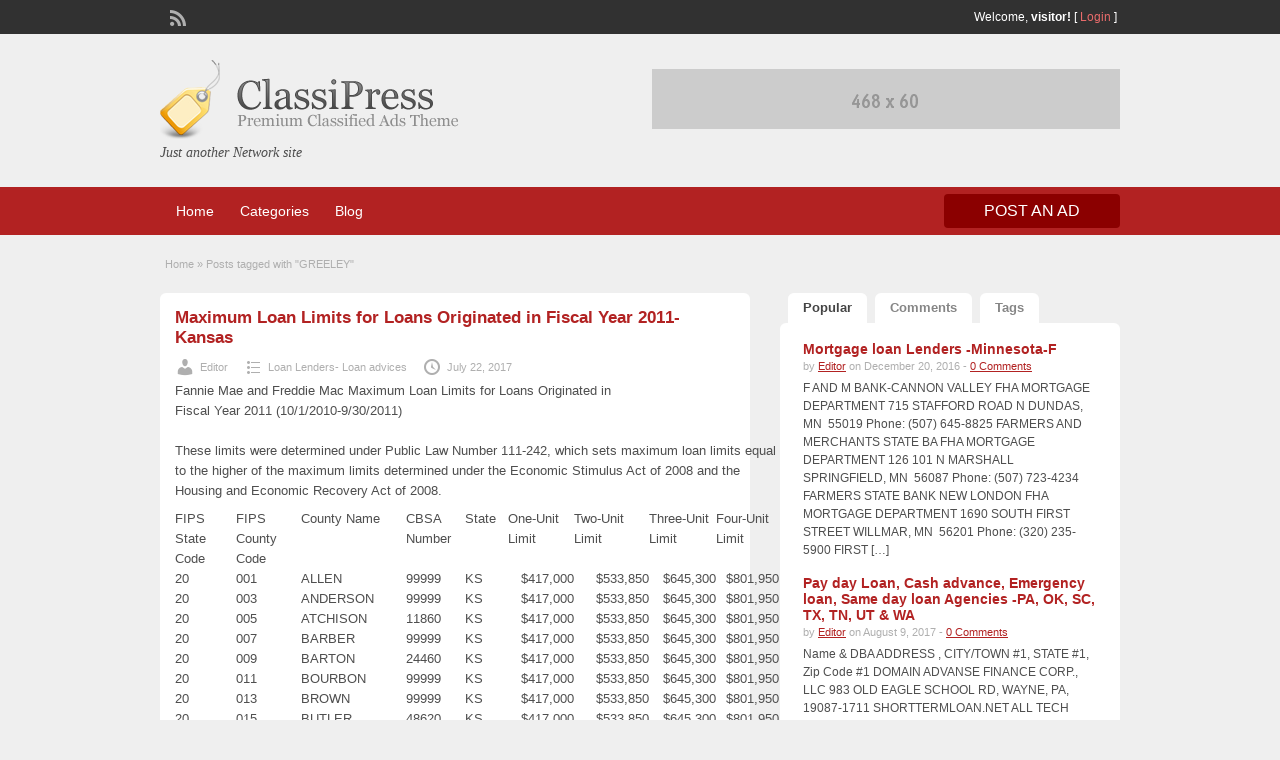

--- FILE ---
content_type: text/html; charset=UTF-8
request_url: http://loan.porepedia.com/tag/greeley/
body_size: 14511
content:
<!DOCTYPE html>
<html lang="en-US">
<head>
	<meta charset="UTF-8">
	<meta name="viewport" content="width=device-width, initial-scale=1">
	<link rel="profile" href="http://gmpg.org/xfn/11">
	<title>  GREELEY</title>

	<meta name='robots' content='max-image-preview:large' />
	<style>img:is([sizes="auto" i], [sizes^="auto," i]) { contain-intrinsic-size: 3000px 1500px }</style>
	<link rel='dns-prefetch' href='//secure.gravatar.com' />
<link rel='dns-prefetch' href='//fonts.googleapis.com' />
<link rel='dns-prefetch' href='//v0.wordpress.com' />
<link rel="alternate" type="application/rss+xml" title="The Loan Portal - All about loans and Loan Education  &raquo; Feed" href="http://loan.porepedia.com/feed/" />
<link rel="alternate" type="application/rss+xml" title="The Loan Portal - All about loans and Loan Education  &raquo; GREELEY Tag Feed" href="http://loan.porepedia.com/tag/greeley/feed/" />
<script type="text/javascript">
/* <![CDATA[ */
window._wpemojiSettings = {"baseUrl":"https:\/\/s.w.org\/images\/core\/emoji\/15.0.3\/72x72\/","ext":".png","svgUrl":"https:\/\/s.w.org\/images\/core\/emoji\/15.0.3\/svg\/","svgExt":".svg","source":{"concatemoji":"http:\/\/loan.porepedia.com\/wp-includes\/js\/wp-emoji-release.min.js?ver=6.7.4"}};
/*! This file is auto-generated */
!function(i,n){var o,s,e;function c(e){try{var t={supportTests:e,timestamp:(new Date).valueOf()};sessionStorage.setItem(o,JSON.stringify(t))}catch(e){}}function p(e,t,n){e.clearRect(0,0,e.canvas.width,e.canvas.height),e.fillText(t,0,0);var t=new Uint32Array(e.getImageData(0,0,e.canvas.width,e.canvas.height).data),r=(e.clearRect(0,0,e.canvas.width,e.canvas.height),e.fillText(n,0,0),new Uint32Array(e.getImageData(0,0,e.canvas.width,e.canvas.height).data));return t.every(function(e,t){return e===r[t]})}function u(e,t,n){switch(t){case"flag":return n(e,"\ud83c\udff3\ufe0f\u200d\u26a7\ufe0f","\ud83c\udff3\ufe0f\u200b\u26a7\ufe0f")?!1:!n(e,"\ud83c\uddfa\ud83c\uddf3","\ud83c\uddfa\u200b\ud83c\uddf3")&&!n(e,"\ud83c\udff4\udb40\udc67\udb40\udc62\udb40\udc65\udb40\udc6e\udb40\udc67\udb40\udc7f","\ud83c\udff4\u200b\udb40\udc67\u200b\udb40\udc62\u200b\udb40\udc65\u200b\udb40\udc6e\u200b\udb40\udc67\u200b\udb40\udc7f");case"emoji":return!n(e,"\ud83d\udc26\u200d\u2b1b","\ud83d\udc26\u200b\u2b1b")}return!1}function f(e,t,n){var r="undefined"!=typeof WorkerGlobalScope&&self instanceof WorkerGlobalScope?new OffscreenCanvas(300,150):i.createElement("canvas"),a=r.getContext("2d",{willReadFrequently:!0}),o=(a.textBaseline="top",a.font="600 32px Arial",{});return e.forEach(function(e){o[e]=t(a,e,n)}),o}function t(e){var t=i.createElement("script");t.src=e,t.defer=!0,i.head.appendChild(t)}"undefined"!=typeof Promise&&(o="wpEmojiSettingsSupports",s=["flag","emoji"],n.supports={everything:!0,everythingExceptFlag:!0},e=new Promise(function(e){i.addEventListener("DOMContentLoaded",e,{once:!0})}),new Promise(function(t){var n=function(){try{var e=JSON.parse(sessionStorage.getItem(o));if("object"==typeof e&&"number"==typeof e.timestamp&&(new Date).valueOf()<e.timestamp+604800&&"object"==typeof e.supportTests)return e.supportTests}catch(e){}return null}();if(!n){if("undefined"!=typeof Worker&&"undefined"!=typeof OffscreenCanvas&&"undefined"!=typeof URL&&URL.createObjectURL&&"undefined"!=typeof Blob)try{var e="postMessage("+f.toString()+"("+[JSON.stringify(s),u.toString(),p.toString()].join(",")+"));",r=new Blob([e],{type:"text/javascript"}),a=new Worker(URL.createObjectURL(r),{name:"wpTestEmojiSupports"});return void(a.onmessage=function(e){c(n=e.data),a.terminate(),t(n)})}catch(e){}c(n=f(s,u,p))}t(n)}).then(function(e){for(var t in e)n.supports[t]=e[t],n.supports.everything=n.supports.everything&&n.supports[t],"flag"!==t&&(n.supports.everythingExceptFlag=n.supports.everythingExceptFlag&&n.supports[t]);n.supports.everythingExceptFlag=n.supports.everythingExceptFlag&&!n.supports.flag,n.DOMReady=!1,n.readyCallback=function(){n.DOMReady=!0}}).then(function(){return e}).then(function(){var e;n.supports.everything||(n.readyCallback(),(e=n.source||{}).concatemoji?t(e.concatemoji):e.wpemoji&&e.twemoji&&(t(e.twemoji),t(e.wpemoji)))}))}((window,document),window._wpemojiSettings);
/* ]]> */
</script>
<style id='wp-emoji-styles-inline-css' type='text/css'>

	img.wp-smiley, img.emoji {
		display: inline !important;
		border: none !important;
		box-shadow: none !important;
		height: 1em !important;
		width: 1em !important;
		margin: 0 0.07em !important;
		vertical-align: -0.1em !important;
		background: none !important;
		padding: 0 !important;
	}
</style>
<link rel='stylesheet' id='wp-block-library-css' href='http://loan.porepedia.com/wp-includes/css/dist/block-library/style.min.css?ver=6.7.4' type='text/css' media='all' />
<style id='wp-block-library-inline-css' type='text/css'>
.has-text-align-justify{text-align:justify;}
</style>
<link rel='stylesheet' id='mediaelement-css' href='http://loan.porepedia.com/wp-includes/js/mediaelement/mediaelementplayer-legacy.min.css?ver=4.2.17' type='text/css' media='all' />
<link rel='stylesheet' id='wp-mediaelement-css' href='http://loan.porepedia.com/wp-includes/js/mediaelement/wp-mediaelement.min.css?ver=6.7.4' type='text/css' media='all' />
<style id='classic-theme-styles-inline-css' type='text/css'>
/*! This file is auto-generated */
.wp-block-button__link{color:#fff;background-color:#32373c;border-radius:9999px;box-shadow:none;text-decoration:none;padding:calc(.667em + 2px) calc(1.333em + 2px);font-size:1.125em}.wp-block-file__button{background:#32373c;color:#fff;text-decoration:none}
</style>
<style id='global-styles-inline-css' type='text/css'>
:root{--wp--preset--aspect-ratio--square: 1;--wp--preset--aspect-ratio--4-3: 4/3;--wp--preset--aspect-ratio--3-4: 3/4;--wp--preset--aspect-ratio--3-2: 3/2;--wp--preset--aspect-ratio--2-3: 2/3;--wp--preset--aspect-ratio--16-9: 16/9;--wp--preset--aspect-ratio--9-16: 9/16;--wp--preset--color--black: #000000;--wp--preset--color--cyan-bluish-gray: #abb8c3;--wp--preset--color--white: #ffffff;--wp--preset--color--pale-pink: #f78da7;--wp--preset--color--vivid-red: #cf2e2e;--wp--preset--color--luminous-vivid-orange: #ff6900;--wp--preset--color--luminous-vivid-amber: #fcb900;--wp--preset--color--light-green-cyan: #7bdcb5;--wp--preset--color--vivid-green-cyan: #00d084;--wp--preset--color--pale-cyan-blue: #8ed1fc;--wp--preset--color--vivid-cyan-blue: #0693e3;--wp--preset--color--vivid-purple: #9b51e0;--wp--preset--gradient--vivid-cyan-blue-to-vivid-purple: linear-gradient(135deg,rgba(6,147,227,1) 0%,rgb(155,81,224) 100%);--wp--preset--gradient--light-green-cyan-to-vivid-green-cyan: linear-gradient(135deg,rgb(122,220,180) 0%,rgb(0,208,130) 100%);--wp--preset--gradient--luminous-vivid-amber-to-luminous-vivid-orange: linear-gradient(135deg,rgba(252,185,0,1) 0%,rgba(255,105,0,1) 100%);--wp--preset--gradient--luminous-vivid-orange-to-vivid-red: linear-gradient(135deg,rgba(255,105,0,1) 0%,rgb(207,46,46) 100%);--wp--preset--gradient--very-light-gray-to-cyan-bluish-gray: linear-gradient(135deg,rgb(238,238,238) 0%,rgb(169,184,195) 100%);--wp--preset--gradient--cool-to-warm-spectrum: linear-gradient(135deg,rgb(74,234,220) 0%,rgb(151,120,209) 20%,rgb(207,42,186) 40%,rgb(238,44,130) 60%,rgb(251,105,98) 80%,rgb(254,248,76) 100%);--wp--preset--gradient--blush-light-purple: linear-gradient(135deg,rgb(255,206,236) 0%,rgb(152,150,240) 100%);--wp--preset--gradient--blush-bordeaux: linear-gradient(135deg,rgb(254,205,165) 0%,rgb(254,45,45) 50%,rgb(107,0,62) 100%);--wp--preset--gradient--luminous-dusk: linear-gradient(135deg,rgb(255,203,112) 0%,rgb(199,81,192) 50%,rgb(65,88,208) 100%);--wp--preset--gradient--pale-ocean: linear-gradient(135deg,rgb(255,245,203) 0%,rgb(182,227,212) 50%,rgb(51,167,181) 100%);--wp--preset--gradient--electric-grass: linear-gradient(135deg,rgb(202,248,128) 0%,rgb(113,206,126) 100%);--wp--preset--gradient--midnight: linear-gradient(135deg,rgb(2,3,129) 0%,rgb(40,116,252) 100%);--wp--preset--font-size--small: 13px;--wp--preset--font-size--medium: 20px;--wp--preset--font-size--large: 36px;--wp--preset--font-size--x-large: 42px;--wp--preset--spacing--20: 0.44rem;--wp--preset--spacing--30: 0.67rem;--wp--preset--spacing--40: 1rem;--wp--preset--spacing--50: 1.5rem;--wp--preset--spacing--60: 2.25rem;--wp--preset--spacing--70: 3.38rem;--wp--preset--spacing--80: 5.06rem;--wp--preset--shadow--natural: 6px 6px 9px rgba(0, 0, 0, 0.2);--wp--preset--shadow--deep: 12px 12px 50px rgba(0, 0, 0, 0.4);--wp--preset--shadow--sharp: 6px 6px 0px rgba(0, 0, 0, 0.2);--wp--preset--shadow--outlined: 6px 6px 0px -3px rgba(255, 255, 255, 1), 6px 6px rgba(0, 0, 0, 1);--wp--preset--shadow--crisp: 6px 6px 0px rgba(0, 0, 0, 1);}:where(.is-layout-flex){gap: 0.5em;}:where(.is-layout-grid){gap: 0.5em;}body .is-layout-flex{display: flex;}.is-layout-flex{flex-wrap: wrap;align-items: center;}.is-layout-flex > :is(*, div){margin: 0;}body .is-layout-grid{display: grid;}.is-layout-grid > :is(*, div){margin: 0;}:where(.wp-block-columns.is-layout-flex){gap: 2em;}:where(.wp-block-columns.is-layout-grid){gap: 2em;}:where(.wp-block-post-template.is-layout-flex){gap: 1.25em;}:where(.wp-block-post-template.is-layout-grid){gap: 1.25em;}.has-black-color{color: var(--wp--preset--color--black) !important;}.has-cyan-bluish-gray-color{color: var(--wp--preset--color--cyan-bluish-gray) !important;}.has-white-color{color: var(--wp--preset--color--white) !important;}.has-pale-pink-color{color: var(--wp--preset--color--pale-pink) !important;}.has-vivid-red-color{color: var(--wp--preset--color--vivid-red) !important;}.has-luminous-vivid-orange-color{color: var(--wp--preset--color--luminous-vivid-orange) !important;}.has-luminous-vivid-amber-color{color: var(--wp--preset--color--luminous-vivid-amber) !important;}.has-light-green-cyan-color{color: var(--wp--preset--color--light-green-cyan) !important;}.has-vivid-green-cyan-color{color: var(--wp--preset--color--vivid-green-cyan) !important;}.has-pale-cyan-blue-color{color: var(--wp--preset--color--pale-cyan-blue) !important;}.has-vivid-cyan-blue-color{color: var(--wp--preset--color--vivid-cyan-blue) !important;}.has-vivid-purple-color{color: var(--wp--preset--color--vivid-purple) !important;}.has-black-background-color{background-color: var(--wp--preset--color--black) !important;}.has-cyan-bluish-gray-background-color{background-color: var(--wp--preset--color--cyan-bluish-gray) !important;}.has-white-background-color{background-color: var(--wp--preset--color--white) !important;}.has-pale-pink-background-color{background-color: var(--wp--preset--color--pale-pink) !important;}.has-vivid-red-background-color{background-color: var(--wp--preset--color--vivid-red) !important;}.has-luminous-vivid-orange-background-color{background-color: var(--wp--preset--color--luminous-vivid-orange) !important;}.has-luminous-vivid-amber-background-color{background-color: var(--wp--preset--color--luminous-vivid-amber) !important;}.has-light-green-cyan-background-color{background-color: var(--wp--preset--color--light-green-cyan) !important;}.has-vivid-green-cyan-background-color{background-color: var(--wp--preset--color--vivid-green-cyan) !important;}.has-pale-cyan-blue-background-color{background-color: var(--wp--preset--color--pale-cyan-blue) !important;}.has-vivid-cyan-blue-background-color{background-color: var(--wp--preset--color--vivid-cyan-blue) !important;}.has-vivid-purple-background-color{background-color: var(--wp--preset--color--vivid-purple) !important;}.has-black-border-color{border-color: var(--wp--preset--color--black) !important;}.has-cyan-bluish-gray-border-color{border-color: var(--wp--preset--color--cyan-bluish-gray) !important;}.has-white-border-color{border-color: var(--wp--preset--color--white) !important;}.has-pale-pink-border-color{border-color: var(--wp--preset--color--pale-pink) !important;}.has-vivid-red-border-color{border-color: var(--wp--preset--color--vivid-red) !important;}.has-luminous-vivid-orange-border-color{border-color: var(--wp--preset--color--luminous-vivid-orange) !important;}.has-luminous-vivid-amber-border-color{border-color: var(--wp--preset--color--luminous-vivid-amber) !important;}.has-light-green-cyan-border-color{border-color: var(--wp--preset--color--light-green-cyan) !important;}.has-vivid-green-cyan-border-color{border-color: var(--wp--preset--color--vivid-green-cyan) !important;}.has-pale-cyan-blue-border-color{border-color: var(--wp--preset--color--pale-cyan-blue) !important;}.has-vivid-cyan-blue-border-color{border-color: var(--wp--preset--color--vivid-cyan-blue) !important;}.has-vivid-purple-border-color{border-color: var(--wp--preset--color--vivid-purple) !important;}.has-vivid-cyan-blue-to-vivid-purple-gradient-background{background: var(--wp--preset--gradient--vivid-cyan-blue-to-vivid-purple) !important;}.has-light-green-cyan-to-vivid-green-cyan-gradient-background{background: var(--wp--preset--gradient--light-green-cyan-to-vivid-green-cyan) !important;}.has-luminous-vivid-amber-to-luminous-vivid-orange-gradient-background{background: var(--wp--preset--gradient--luminous-vivid-amber-to-luminous-vivid-orange) !important;}.has-luminous-vivid-orange-to-vivid-red-gradient-background{background: var(--wp--preset--gradient--luminous-vivid-orange-to-vivid-red) !important;}.has-very-light-gray-to-cyan-bluish-gray-gradient-background{background: var(--wp--preset--gradient--very-light-gray-to-cyan-bluish-gray) !important;}.has-cool-to-warm-spectrum-gradient-background{background: var(--wp--preset--gradient--cool-to-warm-spectrum) !important;}.has-blush-light-purple-gradient-background{background: var(--wp--preset--gradient--blush-light-purple) !important;}.has-blush-bordeaux-gradient-background{background: var(--wp--preset--gradient--blush-bordeaux) !important;}.has-luminous-dusk-gradient-background{background: var(--wp--preset--gradient--luminous-dusk) !important;}.has-pale-ocean-gradient-background{background: var(--wp--preset--gradient--pale-ocean) !important;}.has-electric-grass-gradient-background{background: var(--wp--preset--gradient--electric-grass) !important;}.has-midnight-gradient-background{background: var(--wp--preset--gradient--midnight) !important;}.has-small-font-size{font-size: var(--wp--preset--font-size--small) !important;}.has-medium-font-size{font-size: var(--wp--preset--font-size--medium) !important;}.has-large-font-size{font-size: var(--wp--preset--font-size--large) !important;}.has-x-large-font-size{font-size: var(--wp--preset--font-size--x-large) !important;}
:where(.wp-block-post-template.is-layout-flex){gap: 1.25em;}:where(.wp-block-post-template.is-layout-grid){gap: 1.25em;}
:where(.wp-block-columns.is-layout-flex){gap: 2em;}:where(.wp-block-columns.is-layout-grid){gap: 2em;}
:root :where(.wp-block-pullquote){font-size: 1.5em;line-height: 1.6;}
</style>
<link rel='stylesheet' id='jquery-ui-style-css' href='http://loan.porepedia.com/wp-content/themes/classipress/framework/styles/jquery-ui/jquery-ui.min.css?ver=1.11.2' type='text/css' media='all' />
<link rel='stylesheet' id='at-main-css' href='http://loan.porepedia.com/wp-content/themes/classipress/style.css?ver=3.6.0' type='text/css' media='all' />
<link rel='stylesheet' id='at-color-css' href='http://loan.porepedia.com/wp-content/themes/classipress/styles/red.css?ver=3.6.0' type='text/css' media='all' />
<!--[if IE 7]>
<link rel='stylesheet' id='at-ie7-css' href='http://loan.porepedia.com/wp-content/themes/classipress/styles/ie7.css?ver=3.6.0' type='text/css' media='all' />
<![endif]-->
<!--[if IE 8]>
<link rel='stylesheet' id='at-ie8-css' href='http://loan.porepedia.com/wp-content/themes/classipress/styles/ie8.css?ver=3.6.0' type='text/css' media='all' />
<![endif]-->
<link rel='stylesheet' id='dashicons-css' href='http://loan.porepedia.com/wp-includes/css/dashicons.min.css?ver=6.7.4' type='text/css' media='all' />
<link rel='stylesheet' id='open-sans-css' href='https://fonts.googleapis.com/css?family=Open+Sans%3A300italic%2C400italic%2C600italic%2C300%2C400%2C600&#038;subset=latin%2Clatin-ext&#038;display=fallback&#038;ver=6.7.4' type='text/css' media='all' />
<link rel='stylesheet' id='jetpack_css-css' href='http://loan.porepedia.com/wp-content/plugins/jetpack/css/jetpack.css?ver=11.0.2' type='text/css' media='all' />
<script type="text/javascript" id="jquery-core-js-extra">
/* <![CDATA[ */
var AppThemes = {"ajaxurl":"http:\/\/loan.porepedia.com\/wp-admin\/admin-ajax.php","current_url":"http:\/\/loan.porepedia.com\/tag\/greeley\/"};
/* ]]> */
</script>
<script type="text/javascript" src="http://loan.porepedia.com/wp-includes/js/jquery/jquery.min.js?ver=3.7.1" id="jquery-core-js"></script>
<script type="text/javascript" src="http://loan.porepedia.com/wp-includes/js/jquery/jquery-migrate.min.js?ver=3.4.1" id="jquery-migrate-js"></script>
<script type="text/javascript" src="http://loan.porepedia.com/wp-content/themes/classipress/includes/js/tinynav.min.js?ver=1.1" id="tinynav-js"></script>
<script type="text/javascript" src="http://loan.porepedia.com/wp-content/themes/classipress/theme-framework/js/footable/jquery.footable.min.js?ver=2.0.3" id="footable-js"></script>
<script type="text/javascript" id="theme-scripts-js-extra">
/* <![CDATA[ */
var classipress_params = {"appTaxTag":"ad_tag","require_images":"","ad_parent_posting":"yes","ad_currency":"$","currency_position":"left","home_url":"http:\/\/loan.porepedia.com\/","ajax_url":"http:\/\/loan.porepedia.com\/wp-admin\/admin-ajax.php","nonce":"b532d37e22","text_processing":"Processing...","text_require_images":"Please upload at least one image.","text_before_delete_ad":"Are you sure you want to delete this ad?","text_mobile_navigation":"Navigation","loader":"http:\/\/loan.porepedia.com\/wp-content\/themes\/classipress\/images\/loader.gif","listing_id":"0"};
/* ]]> */
</script>
<script type="text/javascript" src="http://loan.porepedia.com/wp-content/themes/classipress/includes/js/theme-scripts.min.js?ver=3.6.0" id="theme-scripts-js"></script>
<link rel="https://api.w.org/" href="http://loan.porepedia.com/wp-json/" /><link rel="alternate" title="JSON" type="application/json" href="http://loan.porepedia.com/wp-json/wp/v2/tags/784" /><link rel="EditURI" type="application/rsd+xml" title="RSD" href="http://loan.porepedia.com/xmlrpc.php?rsd" />
<meta name="generator" content="WordPress 6.7.4" />
<style>img#wpstats{display:none}</style>
	<link rel="shortcut icon" href="http://loan.porepedia.com/wp-content/themes/classipress/images/favicon.ico" />

	<meta name="generator" content="ClassiPress 3.6.0" />
<link rel="alternate" type="application/rss+xml" title="RSS 2.0" href="http://loan.porepedia.com/feed/?post_type=post">
<meta property="og:type" content="website" />
<meta property="og:locale" content="en_US" />
<meta property="og:site_name" content="The Loan Portal - All about loans and Loan Education " />
<meta property="og:image" content="http://loan.porepedia.com/wp-content/themes/classipress/images/cp_logo_black.png" />
<meta property="og:url" content="http://loan.porepedia.com/tag/greeley/" />
<meta property="og:title" content="GREELEY" />
	<style type="text/css" id="cp-header-css">
			#logo h1 a,
		#logo h1 a:hover,
		#logo .description {
			color: ##666666;
		}
		
	</style>
	
<!-- Jetpack Open Graph Tags -->
<meta property="og:type" content="website" />
<meta property="og:title" content="GREELEY &#8211; The Loan Portal &#8211; All about loans and Loan Education " />
<meta property="og:url" content="http://loan.porepedia.com/tag/greeley/" />
<meta property="og:site_name" content="The Loan Portal - All about loans and Loan Education " />
<meta property="og:image" content="https://s0.wp.com/i/blank.jpg" />
<meta property="og:image:alt" content="" />
<meta property="og:locale" content="en_US" />

<!-- End Jetpack Open Graph Tags -->

    <style type="text/css">

					body { background: #EFEFEF; }
		
		
		
		
		
					.header_main, .header_main_bg { background: #EFEFEF; }
		
		
		
		
					.footer { background: #313131; }
		
		
		
		
					.footer_main_res { width: 940px; }
			@media screen and (max-width: 860px) {
				.footer_main_res {
					width: 100%;
					overflow: hidden;
				}
				#footer .inner {
					float: left;
					width: 95%;
				}
			}
		
					.footer_main_res div.column { width: 200px; }
			@media screen and (max-width: 860px) {
				.footer_main_res div.column {
					float: left;
					width: 95%;
				}
			}
		
	</style>
</head>

<body class="archive tag tag-greeley tag-784">

	
	<div class="container">

		
				
<div class="header">

	<div class="header_top">

		<div class="header_top_res">

			<p>
				
			Welcome, <strong>visitor!</strong> [

			
			<a href="http://loan.porepedia.com/login/">Login</a> ]&nbsp;

		
				<a href="http://loan.porepedia.com/feed/?post_type=post" class="dashicons-before srvicon rss-icon" target="_blank" title="RSS Feed"></a>

				
							</p>

		</div><!-- /header_top_res -->

	</div><!-- /header_top -->


	<div class="header_main">

		<div class="header_main_bg">

			<div class="header_main_res">

				<div id="logo">

											<a class="site-logo" href="http://loan.porepedia.com/">
							<img src="http://loan.porepedia.com/wp-content/themes/classipress/images/cp_logo_black.png" class="header-logo" width="300" height="80" alt="" />
						</a>
																<div class="description">Just another Network site</div>
					
				</div><!-- /logo -->

				<div class="adblock">
					<a href="https://www.appthemes.com" target="_blank"><img src="http://loan.porepedia.com/wp-content/themes/classipress/images/468x60-banner.jpg" width="468" height="60" border="0" alt="Premium WordPress Themes - AppThemes" /></a>				</div><!-- /adblock -->

				<div class="clr"></div>

			</div><!-- /header_main_res -->

		</div><!-- /header_main_bg -->

	</div><!-- /header_main -->


	<div class="header_menu">

		<div class="header_menu_res">

			<ul id="menu-header" class="menu"><li id="menu-item-1294" class="menu-item menu-item-type-custom menu-item-object-custom menu-item-home menu-item-1294"><a href="http://loan.porepedia.com/">Home</a></li>
<li id="menu-item-1295" class="menu-item menu-item-type-post_type menu-item-object-page menu-item-1295"><a href="http://loan.porepedia.com/categories/">Categories</a><div class="adv_categories" id="adv_categories"><div class="catcol first"><ul class="maincat-list"><li class="maincat cat-item-3002"><a href="http://loan.porepedia.com/ad-category/auto-loans-basics/" title="">Auto Loans Basics</a>  </li>
<li class="maincat cat-item-3004"><a href="http://loan.porepedia.com/ad-category/auto-loans-common-issues/" title="">Auto Loans Common Issues</a>  </li>
<li class="maincat cat-item-3006"><a href="http://loan.porepedia.com/ad-category/auto-loans-how-to-guide/" title="">Auto Loans How-To-Guide</a>  </li>
<li class="maincat cat-item-3003"><a href="http://loan.porepedia.com/ad-category/auto-loans-key-terms/" title="">Auto Loans Key Terms</a>  </li>
<li class="maincat cat-item-3005"><a href="http://loan.porepedia.com/ad-category/auto-loans-know-your-rights/" title="">Auto Loans Know Your Rights</a>  </li>
<li class="maincat cat-item-2945"><a href="http://loan.porepedia.com/ad-category/misc/" title="">Misc</a>  </li>
<li class="maincat cat-item-3022"><a href="http://loan.porepedia.com/ad-category/mortgages-basic/" title="">Mortgages Basic</a>  </li>
<li class="maincat cat-item-3024"><a href="http://loan.porepedia.com/ad-category/mortgages-common-issues/" title="">Mortgages Common Issues</a>  </li>
<li class="maincat cat-item-3026"><a href="http://loan.porepedia.com/ad-category/mortgages-how-to-guide/" title="">Mortgages How-To-Guide</a>  </li>
</ul>
</div><!-- /catcol -->
<div class="catcol"><ul class="maincat-list"><li class="maincat cat-item-3023"><a href="http://loan.porepedia.com/ad-category/mortgages-key-terms/" title="">Mortgages Key Terms</a>  </li>
<li class="maincat cat-item-3025"><a href="http://loan.porepedia.com/ad-category/mortgages-know-your-rights/" title="">Mortgages Know Your Rights</a>  </li>
<li class="maincat cat-item-3012"><a href="http://loan.porepedia.com/ad-category/payday-loans-basic/" title="">Payday Loans Basic</a>  </li>
<li class="maincat cat-item-3014"><a href="http://loan.porepedia.com/ad-category/payday-loans-common-issues/" title="">Payday Loans Common Issues</a>  </li>
<li class="maincat cat-item-3016"><a href="http://loan.porepedia.com/ad-category/payday-loans-how-to-guide/" title="">Payday Loans How-To-Guide</a>  </li>
<li class="maincat cat-item-3013"><a href="http://loan.porepedia.com/ad-category/payday-loans-key-terms/" title="">Payday Loans Key Terms</a>  </li>
<li class="maincat cat-item-3015"><a href="http://loan.porepedia.com/ad-category/payday-loans-know-your-rights/" title="">Payday Loans Know Your Rights</a>  </li>
<li class="maincat cat-item-3007"><a href="http://loan.porepedia.com/ad-category/reverse-mortgages-basic/" title="">Reverse Mortgages Basic</a>  </li>
<li class="maincat cat-item-3009"><a href="http://loan.porepedia.com/ad-category/reverse-mortgages-common-issues/" title="">Reverse Mortgages Common Issues</a>  </li>
</ul>
</div><!-- /catcol -->
<div class="catcol"><ul class="maincat-list"><li class="maincat cat-item-3011"><a href="http://loan.porepedia.com/ad-category/reverse-mortgages-how-to-guide/" title="">Reverse Mortgages How-To-Guide</a>  </li>
<li class="maincat cat-item-3008"><a href="http://loan.porepedia.com/ad-category/reverse-mortgages-key-terms/" title="">Reverse Mortgages Key Terms</a>  </li>
<li class="maincat cat-item-3010"><a href="http://loan.porepedia.com/ad-category/reverse-mortgages-know-your-rights/" title="">Reverse Mortgages Know Your Rights</a>  </li>
<li class="maincat cat-item-3017"><a href="http://loan.porepedia.com/ad-category/student-loans-basics/" title="">Student Loans Basics</a>  </li>
<li class="maincat cat-item-3019"><a href="http://loan.porepedia.com/ad-category/student-loans-common-issues/" title="">Student Loans Common Issues</a>  </li>
<li class="maincat cat-item-3021"><a href="http://loan.porepedia.com/ad-category/student-loans-how-to-guide/" title="">Student Loans How To Guide</a>  </li>
<li class="maincat cat-item-3018"><a href="http://loan.porepedia.com/ad-category/student-loans-key-terms/" title="">Student Loans Key Terms</a>  </li>
<li class="maincat cat-item-3020"><a href="http://loan.porepedia.com/ad-category/student-loans-know-your-rights/" title="">Student Loans Know Your Rights</a>  </li>
</ul>
</div><!-- /catcol -->
</div></li>
<li id="menu-item-1296" class="menu-item menu-item-type-post_type menu-item-object-page current_page_parent menu-item-1296"><a href="http://loan.porepedia.com/blog/">Blog</a></li>
</ul>
			<a href="http://loan.porepedia.com/create-listing/" class="obtn btn_orange">Post an Ad</a>

			<div class="clr"></div>

		</div><!-- /header_menu_res -->

	</div><!-- /header_menu -->

</div><!-- /header -->
		
		

		

<div class="content">

	<div class="content_botbg">

		<div class="content_res">

			<div id="breadcrumb"><div id="crumbs">
		<div class="breadcrumb-trail breadcrumbs" itemprop="breadcrumb"><span class="trail-begin"><a href="http://loan.porepedia.com" title="The Loan Portal - All about loans and Loan Education " rel="home">Home</a></span>
			 <span class="sep">&raquo;</span> <span class="trail-end">Posts tagged with "GREELEY"</span>
		</div></div></div>

			<div class="content_left">

				


	
		
		
<div class="shadowblock_out post-65 post type-post status-publish format-standard hentry category-loan-lenders-loan-advices tag-allen tag-anderson tag-atchison tag-barber tag-barton tag-bourbon tag-brown tag-butler tag-chase tag-chautauqua tag-cherokee tag-cheyenne tag-clark tag-clay tag-cloud tag-coffey tag-comanche tag-cowley tag-crawford tag-decatur tag-dickinson tag-doniphan tag-douglas tag-edwards tag-elk tag-ellis tag-ellsworth tag-finney tag-ford tag-franklin tag-geary tag-gove tag-graham tag-grant tag-gray tag-greeley tag-greenwood tag-hamilton tag-harper tag-harvey tag-haskell tag-hodgeman tag-jackson tag-jefferson tag-jewell tag-johnson tag-kearny tag-kingman tag-kiowa tag-ks tag-labette tag-lane tag-leavenworth tag-lincoln tag-linn tag-logan tag-lyon tag-marion tag-marshall tag-mcpherson tag-meade tag-miami tag-mitchell tag-montgomery tag-morris tag-morton tag-nemaha tag-neosho tag-ness tag-norton tag-osage tag-osborne tag-ottawa tag-pawnee tag-phillips tag-pottawatomie tag-pratt tag-rawlins tag-reno tag-republic tag-rice tag-riley tag-rooks tag-rush tag-russell tag-saline tag-scott tag-sedgwick tag-seward tag-shawnee tag-sheridan tag-sherman tag-smith tag-stafford tag-stanton tag-stevens tag-sumner tag-thomas tag-trego tag-wabaunsee tag-wallace tag-washington tag-wichita tag-wilson tag-woodson tag-wyandotte" id="post-65">

	<div class="shadowblock">

		
		<h3 class="loop"><a href="http://loan.porepedia.com/2017/07/22/maximum-loan-limits-for-loans-originated-in-fiscal-year-2011-kansas/" title="Maximum Loan Limits for Loans Originated in Fiscal Year 2011-Kansas">Maximum Loan Limits for Loans Originated in Fiscal Year 2011-Kansas</a></h3>

			<p class="meta dotted"><span class="dashicons-before user"><a href="http://loan.porepedia.com/author/gnelsu/" title="Posts by Editor" rel="author">Editor</a></span> <span class="dashicons-before folderb"><a href="http://loan.porepedia.com/category/loan-lenders-loan-advices/" rel="category tag">Loan Lenders- Loan advices</a></span> <span class="dashicons-before clock"><span>July 22, 2017</span></span></p>

		
		<div class="entry-content">

			
			<table border="0" cellspacing="0" cellpadding="0" width="604">
<colgroup>
<col width="61"></col>
<col width="65"></col>
<col width="105"></col>
<col width="59"></col>
<col width="43"></col>
<col width="66"></col>
<col width="75"></col>
<col width="67"></col>
<col width="63"></col>
</colgroup>
<tbody>
<tr>
<td colspan="9" width="604" height="128">Fannie Mae and Freddie Mac Maximum Loan Limits for Loans   Originated in<br />
Fiscal Year 2011 (10/1/2010-9/30/2011)<br />
<span><br />
</span><span>These limits were determined under Public Law   Number 111-242, which sets maximum loan limits equal to the higher of the   maximum limits determined under the Economic Stimulus Act of 2008 and the   Housing and Economic Recovery Act of 2008.</span></td>
</tr>
<tr>
<td width="61" height="51">FIPS   State Code</td>
<td width="65">FIPS County Code</td>
<td width="105">County Name</td>
<td width="59">CBSA Number</td>
<td width="43">State</td>
<td width="66">One-Unit Limit</td>
<td width="75">Two-Unit Limit</td>
<td width="67">Three-Unit Limit</td>
<td width="63">Four-Unit Limit</td>
</tr>
<tr>
<td height="17">20</td>
<td>001</td>
<td>ALLEN</td>
<td>99999</td>
<td>KS</td>
<td align="right">$417,000</td>
<td align="right">$533,850</td>
<td align="right">$645,300</td>
<td align="right">$801,950</td>
</tr>
<tr>
<td height="17">20</td>
<td>003</td>
<td>ANDERSON</td>
<td>99999</td>
<td>KS</td>
<td align="right">$417,000</td>
<td align="right">$533,850</td>
<td align="right">$645,300</td>
<td align="right">$801,950</td>
</tr>
<tr>
<td height="17">20</td>
<td>005</td>
<td>ATCHISON</td>
<td>11860</td>
<td>KS</td>
<td align="right">$417,000</td>
<td align="right">$533,850</td>
<td align="right">$645,300</td>
<td align="right">$801,950</td>
</tr>
<tr>
<td height="17">20</td>
<td>007</td>
<td>BARBER</td>
<td>99999</td>
<td>KS</td>
<td align="right">$417,000</td>
<td align="right">$533,850</td>
<td align="right">$645,300</td>
<td align="right">$801,950</td>
</tr>
<tr>
<td height="17">20</td>
<td>009</td>
<td>BARTON</td>
<td>24460</td>
<td>KS</td>
<td align="right">$417,000</td>
<td align="right">$533,850</td>
<td align="right">$645,300</td>
<td align="right">$801,950</td>
</tr>
<tr>
<td height="17">20</td>
<td>011</td>
<td>BOURBON</td>
<td>99999</td>
<td>KS</td>
<td align="right">$417,000</td>
<td align="right">$533,850</td>
<td align="right">$645,300</td>
<td align="right">$801,950</td>
</tr>
<tr>
<td height="17">20</td>
<td>013</td>
<td>BROWN</td>
<td>99999</td>
<td>KS</td>
<td align="right">$417,000</td>
<td align="right">$533,850</td>
<td align="right">$645,300</td>
<td align="right">$801,950</td>
</tr>
<tr>
<td height="17">20</td>
<td>015</td>
<td>BUTLER</td>
<td>48620</td>
<td>KS</td>
<td align="right">$417,000</td>
<td align="right">$533,850</td>
<td align="right">$645,300</td>
<td align="right">$801,950</td>
</tr>
<tr>
<td height="17">20</td>
<td>017</td>
<td>CHASE</td>
<td>21380</td>
<td>KS</td>
<td align="right">$417,000</td>
<td align="right">$533,850</td>
<td align="right">$645,300</td>
<td align="right">$801,950</td>
</tr>
<tr>
<td height="17">20</td>
<td>019</td>
<td>CHAUTAUQUA</td>
<td>99999</td>
<td>KS</td>
<td align="right">$417,000</td>
<td align="right">$533,850</td>
<td align="right">$645,300</td>
<td align="right">$801,950</td>
</tr>
<tr>
<td height="17">20</td>
<td>021</td>
<td>CHEROKEE</td>
<td>99999</td>
<td>KS</td>
<td align="right">$417,000</td>
<td align="right">$533,850</td>
<td align="right">$645,300</td>
<td align="right">$801,950</td>
</tr>
<tr>
<td height="17">20</td>
<td>023</td>
<td>CHEYENNE</td>
<td>99999</td>
<td>KS</td>
<td align="right">$417,000</td>
<td align="right">$533,850</td>
<td align="right">$645,300</td>
<td align="right">$801,950</td>
</tr>
<tr>
<td height="17">20</td>
<td>025</td>
<td>CLARK</td>
<td>99999</td>
<td>KS</td>
<td align="right">$417,000</td>
<td align="right">$533,850</td>
<td align="right">$645,300</td>
<td align="right">$801,950</td>
</tr>
<tr>
<td height="17">20</td>
<td>027</td>
<td>CLAY</td>
<td>99999</td>
<td>KS</td>
<td align="right">$417,000</td>
<td align="right">$533,850</td>
<td align="right">$645,300</td>
<td align="right">$801,950</td>
</tr>
<tr>
<td height="17">20</td>
<td>029</td>
<td>CLOUD</td>
<td>99999</td>
<td>KS</td>
<td align="right">$417,000</td>
<td align="right">$533,850</td>
<td align="right">$645,300</td>
<td align="right">$801,950</td>
</tr>
<tr>
<td height="17">20</td>
<td>031</td>
<td>COFFEY</td>
<td>99999</td>
<td>KS</td>
<td align="right">$417,000</td>
<td align="right">$533,850</td>
<td align="right">$645,300</td>
<td align="right">$801,950</td>
</tr>
<tr>
<td height="17">20</td>
<td>033</td>
<td>COMANCHE</td>
<td>99999</td>
<td>KS</td>
<td align="right">$417,000</td>
<td align="right">$533,850</td>
<td align="right">$645,300</td>
<td align="right">$801,950</td>
</tr>
<tr>
<td height="17">20</td>
<td>035</td>
<td>COWLEY</td>
<td>49060</td>
<td>KS</td>
<td align="right">$417,000</td>
<td align="right">$533,850</td>
<td align="right">$645,300</td>
<td align="right">$801,950</td>
</tr>
<tr>
<td height="17">20</td>
<td>037</td>
<td>CRAWFORD</td>
<td>38260</td>
<td>KS</td>
<td align="right">$417,000</td>
<td align="right">$533,850</td>
<td align="right">$645,300</td>
<td align="right">$801,950</td>
</tr>
<tr>
<td height="17">20</td>
<td>039</td>
<td>DECATUR</td>
<td>99999</td>
<td>KS</td>
<td align="right">$417,000</td>
<td align="right">$533,850</td>
<td align="right">$645,300</td>
<td align="right">$801,950</td>
</tr>
<tr>
<td height="17">20</td>
<td>041</td>
<td>DICKINSON</td>
<td>99999</td>
<td>KS</td>
<td align="right">$417,000</td>
<td align="right">$533,850</td>
<td align="right">$645,300</td>
<td align="right">$801,950</td>
</tr>
<tr>
<td height="17">20</td>
<td>043</td>
<td>DONIPHAN</td>
<td>41140</td>
<td>KS</td>
<td align="right">$417,000</td>
<td align="right">$533,850</td>
<td align="right">$645,300</td>
<td align="right">$801,950</td>
</tr>
<tr>
<td height="17">20</td>
<td>045</td>
<td>DOUGLAS</td>
<td>29940</td>
<td>KS</td>
<td align="right">$417,000</td>
<td align="right">$533,850</td>
<td align="right">$645,300</td>
<td align="right">$801,950</td>
</tr>
<tr>
<td height="17">20</td>
<td>047</td>
<td>EDWARDS</td>
<td>99999</td>
<td>KS</td>
<td align="right">$417,000</td>
<td align="right">$533,850</td>
<td align="right">$645,300</td>
<td align="right">$801,950</td>
</tr>
<tr>
<td height="17">20</td>
<td>049</td>
<td>ELK</td>
<td>99999</td>
<td>KS</td>
<td align="right">$417,000</td>
<td align="right">$533,850</td>
<td align="right">$645,300</td>
<td align="right">$801,950</td>
</tr>
<tr>
<td height="17">20</td>
<td>051</td>
<td>ELLIS</td>
<td>25700</td>
<td>KS</td>
<td align="right">$417,000</td>
<td align="right">$533,850</td>
<td align="right">$645,300</td>
<td align="right">$801,950</td>
</tr>
<tr>
<td height="17">20</td>
<td>053</td>
<td>ELLSWORTH</td>
<td>99999</td>
<td>KS</td>
<td align="right">$417,000</td>
<td align="right">$533,850</td>
<td align="right">$645,300</td>
<td align="right">$801,950</td>
</tr>
<tr>
<td height="17">20</td>
<td>055</td>
<td>FINNEY</td>
<td>23780</td>
<td>KS</td>
<td align="right">$417,000</td>
<td align="right">$533,850</td>
<td align="right">$645,300</td>
<td align="right">$801,950</td>
</tr>
<tr>
<td height="17">20</td>
<td>057</td>
<td>FORD</td>
<td>19980</td>
<td>KS</td>
<td align="right">$417,000</td>
<td align="right">$533,850</td>
<td align="right">$645,300</td>
<td align="right">$801,950</td>
</tr>
<tr>
<td height="17">20</td>
<td>059</td>
<td>FRANKLIN</td>
<td>28140</td>
<td>KS</td>
<td align="right">$417,000</td>
<td align="right">$533,850</td>
<td align="right">$645,300</td>
<td align="right">$801,950</td>
</tr>
<tr>
<td height="17">20</td>
<td>061</td>
<td>GEARY</td>
<td>31740</td>
<td>KS</td>
<td align="right">$417,000</td>
<td align="right">$533,850</td>
<td align="right">$645,300</td>
<td align="right">$801,950</td>
</tr>
<tr>
<td height="17">20</td>
<td>063</td>
<td>GOVE</td>
<td>99999</td>
<td>KS</td>
<td align="right">$417,000</td>
<td align="right">$533,850</td>
<td align="right">$645,300</td>
<td align="right">$801,950</td>
</tr>
<tr>
<td height="17">20</td>
<td>065</td>
<td>GRAHAM</td>
<td>99999</td>
<td>KS</td>
<td align="right">$417,000</td>
<td align="right">$533,850</td>
<td align="right">$645,300</td>
<td align="right">$801,950</td>
</tr>
<tr>
<td height="17">20</td>
<td>067</td>
<td>GRANT</td>
<td>99999</td>
<td>KS</td>
<td align="right">$417,000</td>
<td align="right">$533,850</td>
<td align="right">$645,300</td>
<td align="right">$801,950</td>
</tr>
<tr>
<td height="17">20</td>
<td>069</td>
<td>GRAY</td>
<td>99999</td>
<td>KS</td>
<td align="right">$417,000</td>
<td align="right">$533,850</td>
<td align="right">$645,300</td>
<td align="right">$801,950</td>
</tr>
<tr>
<td height="17">20</td>
<td>071</td>
<td>GREELEY</td>
<td>99999</td>
<td>KS</td>
<td align="right">$417,000</td>
<td align="right">$533,850</td>
<td align="right">$645,300</td>
<td align="right">$801,950</td>
</tr>
<tr>
<td height="17">20</td>
<td>073</td>
<td>GREENWOOD</td>
<td>99999</td>
<td>KS</td>
<td align="right">$417,000</td>
<td align="right">$533,850</td>
<td align="right">$645,300</td>
<td align="right">$801,950</td>
</tr>
<tr>
<td height="17">20</td>
<td>075</td>
<td>HAMILTON</td>
<td>99999</td>
<td>KS</td>
<td align="right">$417,000</td>
<td align="right">$533,850</td>
<td align="right">$645,300</td>
<td align="right">$801,950</td>
</tr>
<tr>
<td height="17">20</td>
<td>077</td>
<td>HARPER</td>
<td>99999</td>
<td>KS</td>
<td align="right">$417,000</td>
<td align="right">$533,850</td>
<td align="right">$645,300</td>
<td align="right">$801,950</td>
</tr>
<tr>
<td height="17">20</td>
<td>079</td>
<td>HARVEY</td>
<td>48620</td>
<td>KS</td>
<td align="right">$417,000</td>
<td align="right">$533,850</td>
<td align="right">$645,300</td>
<td align="right">$801,950</td>
</tr>
<tr>
<td height="17">20</td>
<td>081</td>
<td>HASKELL</td>
<td>99999</td>
<td>KS</td>
<td align="right">$417,000</td>
<td align="right">$533,850</td>
<td align="right">$645,300</td>
<td align="right">$801,950</td>
</tr>
<tr>
<td height="17">20</td>
<td>083</td>
<td>HODGEMAN</td>
<td>99999</td>
<td>KS</td>
<td align="right">$417,000</td>
<td align="right">$533,850</td>
<td align="right">$645,300</td>
<td align="right">$801,950</td>
</tr>
<tr>
<td height="17">20</td>
<td>085</td>
<td>JACKSON</td>
<td>45820</td>
<td>KS</td>
<td align="right">$417,000</td>
<td align="right">$533,850</td>
<td align="right">$645,300</td>
<td align="right">$801,950</td>
</tr>
<tr>
<td height="17">20</td>
<td>087</td>
<td>JEFFERSON</td>
<td>45820</td>
<td>KS</td>
<td align="right">$417,000</td>
<td align="right">$533,850</td>
<td align="right">$645,300</td>
<td align="right">$801,950</td>
</tr>
<tr>
<td height="17">20</td>
<td>089</td>
<td>JEWELL</td>
<td>99999</td>
<td>KS</td>
<td align="right">$417,000</td>
<td align="right">$533,850</td>
<td align="right">$645,300</td>
<td align="right">$801,950</td>
</tr>
<tr>
<td height="17">20</td>
<td>091</td>
<td>JOHNSON</td>
<td>28140</td>
<td>KS</td>
<td align="right">$417,000</td>
<td align="right">$533,850</td>
<td align="right">$645,300</td>
<td align="right">$801,950</td>
</tr>
<tr>
<td height="17">20</td>
<td>093</td>
<td>KEARNY</td>
<td>99999</td>
<td>KS</td>
<td align="right">$417,000</td>
<td align="right">$533,850</td>
<td align="right">$645,300</td>
<td align="right">$801,950</td>
</tr>
<tr>
<td height="17">20</td>
<td>095</td>
<td>KINGMAN</td>
<td>99999</td>
<td>KS</td>
<td align="right">$417,000</td>
<td align="right">$533,850</td>
<td align="right">$645,300</td>
<td align="right">$801,950</td>
</tr>
<tr>
<td height="17">20</td>
<td>097</td>
<td>KIOWA</td>
<td>99999</td>
<td>KS</td>
<td align="right">$417,000</td>
<td align="right">$533,850</td>
<td align="right">$645,300</td>
<td align="right">$801,950</td>
</tr>
<tr>
<td height="17">20</td>
<td>099</td>
<td>LABETTE</td>
<td>37660</td>
<td>KS</td>
<td align="right">$417,000</td>
<td align="right">$533,850</td>
<td align="right">$645,300</td>
<td align="right">$801,950</td>
</tr>
<tr>
<td height="17">20</td>
<td>101</td>
<td>LANE</td>
<td>99999</td>
<td>KS</td>
<td align="right">$417,000</td>
<td align="right">$533,850</td>
<td align="right">$645,300</td>
<td align="right">$801,950</td>
</tr>
<tr>
<td height="17">20</td>
<td>103</td>
<td>LEAVENWORTH</td>
<td>28140</td>
<td>KS</td>
<td align="right">$417,000</td>
<td align="right">$533,850</td>
<td align="right">$645,300</td>
<td align="right">$801,950</td>
</tr>
<tr>
<td height="17">20</td>
<td>105</td>
<td>LINCOLN</td>
<td>99999</td>
<td>KS</td>
<td align="right">$417,000</td>
<td align="right">$533,850</td>
<td align="right">$645,300</td>
<td align="right">$801,950</td>
</tr>
<tr>
<td height="17">20</td>
<td>107</td>
<td>LINN</td>
<td>28140</td>
<td>KS</td>
<td align="right">$417,000</td>
<td align="right">$533,850</td>
<td align="right">$645,300</td>
<td align="right">$801,950</td>
</tr>
<tr>
<td height="17">20</td>
<td>109</td>
<td>LOGAN</td>
<td>99999</td>
<td>KS</td>
<td align="right">$417,000</td>
<td align="right">$533,850</td>
<td align="right">$645,300</td>
<td align="right">$801,950</td>
</tr>
<tr>
<td height="17">20</td>
<td>111</td>
<td>LYON</td>
<td>21380</td>
<td>KS</td>
<td align="right">$417,000</td>
<td align="right">$533,850</td>
<td align="right">$645,300</td>
<td align="right">$801,950</td>
</tr>
<tr>
<td height="17">20</td>
<td>113</td>
<td>MCPHERSON</td>
<td>32700</td>
<td>KS</td>
<td align="right">$417,000</td>
<td align="right">$533,850</td>
<td align="right">$645,300</td>
<td align="right">$801,950</td>
</tr>
<tr>
<td height="17">20</td>
<td>115</td>
<td>MARION</td>
<td>99999</td>
<td>KS</td>
<td align="right">$417,000</td>
<td align="right">$533,850</td>
<td align="right">$645,300</td>
<td align="right">$801,950</td>
</tr>
<tr>
<td height="17">20</td>
<td>117</td>
<td>MARSHALL</td>
<td>99999</td>
<td>KS</td>
<td align="right">$417,000</td>
<td align="right">$533,850</td>
<td align="right">$645,300</td>
<td align="right">$801,950</td>
</tr>
<tr>
<td height="17">20</td>
<td>119</td>
<td>MEADE</td>
<td>99999</td>
<td>KS</td>
<td align="right">$417,000</td>
<td align="right">$533,850</td>
<td align="right">$645,300</td>
<td align="right">$801,950</td>
</tr>
<tr>
<td height="17">20</td>
<td>121</td>
<td>MIAMI</td>
<td>28140</td>
<td>KS</td>
<td align="right">$417,000</td>
<td align="right">$533,850</td>
<td align="right">$645,300</td>
<td align="right">$801,950</td>
</tr>
<tr>
<td height="17">20</td>
<td>123</td>
<td>MITCHELL</td>
<td>99999</td>
<td>KS</td>
<td align="right">$417,000</td>
<td align="right">$533,850</td>
<td align="right">$645,300</td>
<td align="right">$801,950</td>
</tr>
<tr>
<td height="17">20</td>
<td>125</td>
<td>MONTGOMERY</td>
<td>17700</td>
<td>KS</td>
<td align="right">$417,000</td>
<td align="right">$533,850</td>
<td align="right">$645,300</td>
<td align="right">$801,950</td>
</tr>
<tr>
<td height="17">20</td>
<td>127</td>
<td>MORRIS</td>
<td>99999</td>
<td>KS</td>
<td align="right">$417,000</td>
<td align="right">$533,850</td>
<td align="right">$645,300</td>
<td align="right">$801,950</td>
</tr>
<tr>
<td height="17">20</td>
<td>129</td>
<td>MORTON</td>
<td>99999</td>
<td>KS</td>
<td align="right">$417,000</td>
<td align="right">$533,850</td>
<td align="right">$645,300</td>
<td align="right">$801,950</td>
</tr>
<tr>
<td height="17">20</td>
<td>131</td>
<td>NEMAHA</td>
<td>99999</td>
<td>KS</td>
<td align="right">$417,000</td>
<td align="right">$533,850</td>
<td align="right">$645,300</td>
<td align="right">$801,950</td>
</tr>
<tr>
<td height="17">20</td>
<td>133</td>
<td>NEOSHO</td>
<td>99999</td>
<td>KS</td>
<td align="right">$417,000</td>
<td align="right">$533,850</td>
<td align="right">$645,300</td>
<td align="right">$801,950</td>
</tr>
<tr>
<td height="17">20</td>
<td>135</td>
<td>NESS</td>
<td>99999</td>
<td>KS</td>
<td align="right">$417,000</td>
<td align="right">$533,850</td>
<td align="right">$645,300</td>
<td align="right">$801,950</td>
</tr>
<tr>
<td height="17">20</td>
<td>137</td>
<td>NORTON</td>
<td>99999</td>
<td>KS</td>
<td align="right">$417,000</td>
<td align="right">$533,850</td>
<td align="right">$645,300</td>
<td align="right">$801,950</td>
</tr>
<tr>
<td height="17">20</td>
<td>139</td>
<td>OSAGE</td>
<td>45820</td>
<td>KS</td>
<td align="right">$417,000</td>
<td align="right">$533,850</td>
<td align="right">$645,300</td>
<td align="right">$801,950</td>
</tr>
<tr>
<td height="17">20</td>
<td>141</td>
<td>OSBORNE</td>
<td>99999</td>
<td>KS</td>
<td align="right">$417,000</td>
<td align="right">$533,850</td>
<td align="right">$645,300</td>
<td align="right">$801,950</td>
</tr>
<tr>
<td height="17">20</td>
<td>143</td>
<td>OTTAWA</td>
<td>41460</td>
<td>KS</td>
<td align="right">$417,000</td>
<td align="right">$533,850</td>
<td align="right">$645,300</td>
<td align="right">$801,950</td>
</tr>
<tr>
<td height="17">20</td>
<td>145</td>
<td>PAWNEE</td>
<td>99999</td>
<td>KS</td>
<td align="right">$417,000</td>
<td align="right">$533,850</td>
<td align="right">$645,300</td>
<td align="right">$801,950</td>
</tr>
<tr>
<td height="17">20</td>
<td>147</td>
<td>PHILLIPS</td>
<td>99999</td>
<td>KS</td>
<td align="right">$417,000</td>
<td align="right">$533,850</td>
<td align="right">$645,300</td>
<td align="right">$801,950</td>
</tr>
<tr>
<td height="17">20</td>
<td>149</td>
<td>POTTAWATOMIE</td>
<td>31740</td>
<td>KS</td>
<td align="right">$417,000</td>
<td align="right">$533,850</td>
<td align="right">$645,300</td>
<td align="right">$801,950</td>
</tr>
<tr>
<td height="17">20</td>
<td>151</td>
<td>PRATT</td>
<td>99999</td>
<td>KS</td>
<td align="right">$417,000</td>
<td align="right">$533,850</td>
<td align="right">$645,300</td>
<td align="right">$801,950</td>
</tr>
<tr>
<td height="17">20</td>
<td>153</td>
<td>RAWLINS</td>
<td>99999</td>
<td>KS</td>
<td align="right">$417,000</td>
<td align="right">$533,850</td>
<td align="right">$645,300</td>
<td align="right">$801,950</td>
</tr>
<tr>
<td height="17">20</td>
<td>155</td>
<td>RENO</td>
<td>26740</td>
<td>KS</td>
<td align="right">$417,000</td>
<td align="right">$533,850</td>
<td align="right">$645,300</td>
<td align="right">$801,950</td>
</tr>
<tr>
<td height="17">20</td>
<td>157</td>
<td>REPUBLIC</td>
<td>99999</td>
<td>KS</td>
<td align="right">$417,000</td>
<td align="right">$533,850</td>
<td align="right">$645,300</td>
<td align="right">$801,950</td>
</tr>
<tr>
<td height="17">20</td>
<td>159</td>
<td>RICE</td>
<td>99999</td>
<td>KS</td>
<td align="right">$417,000</td>
<td align="right">$533,850</td>
<td align="right">$645,300</td>
<td align="right">$801,950</td>
</tr>
<tr>
<td height="17">20</td>
<td>161</td>
<td>RILEY</td>
<td>31740</td>
<td>KS</td>
<td align="right">$417,000</td>
<td align="right">$533,850</td>
<td align="right">$645,300</td>
<td align="right">$801,950</td>
</tr>
<tr>
<td height="17">20</td>
<td>163</td>
<td>ROOKS</td>
<td>99999</td>
<td>KS</td>
<td align="right">$417,000</td>
<td align="right">$533,850</td>
<td align="right">$645,300</td>
<td align="right">$801,950</td>
</tr>
<tr>
<td height="17">20</td>
<td>165</td>
<td>RUSH</td>
<td>99999</td>
<td>KS</td>
<td align="right">$417,000</td>
<td align="right">$533,850</td>
<td align="right">$645,300</td>
<td align="right">$801,950</td>
</tr>
<tr>
<td height="17">20</td>
<td>167</td>
<td>RUSSELL</td>
<td>99999</td>
<td>KS</td>
<td align="right">$417,000</td>
<td align="right">$533,850</td>
<td align="right">$645,300</td>
<td align="right">$801,950</td>
</tr>
<tr>
<td height="17">20</td>
<td>169</td>
<td>SALINE</td>
<td>41460</td>
<td>KS</td>
<td align="right">$417,000</td>
<td align="right">$533,850</td>
<td align="right">$645,300</td>
<td align="right">$801,950</td>
</tr>
<tr>
<td height="17">20</td>
<td>171</td>
<td>SCOTT</td>
<td>99999</td>
<td>KS</td>
<td align="right">$417,000</td>
<td align="right">$533,850</td>
<td align="right">$645,300</td>
<td align="right">$801,950</td>
</tr>
<tr>
<td height="17">20</td>
<td>173</td>
<td>SEDGWICK</td>
<td>48620</td>
<td>KS</td>
<td align="right">$417,000</td>
<td align="right">$533,850</td>
<td align="right">$645,300</td>
<td align="right">$801,950</td>
</tr>
<tr>
<td height="17">20</td>
<td>175</td>
<td>SEWARD</td>
<td>30580</td>
<td>KS</td>
<td align="right">$417,000</td>
<td align="right">$533,850</td>
<td align="right">$645,300</td>
<td align="right">$801,950</td>
</tr>
<tr>
<td height="17">20</td>
<td>177</td>
<td>SHAWNEE</td>
<td>45820</td>
<td>KS</td>
<td align="right">$417,000</td>
<td align="right">$533,850</td>
<td align="right">$645,300</td>
<td align="right">$801,950</td>
</tr>
<tr>
<td height="17">20</td>
<td>179</td>
<td>SHERIDAN</td>
<td>99999</td>
<td>KS</td>
<td align="right">$417,000</td>
<td align="right">$533,850</td>
<td align="right">$645,300</td>
<td align="right">$801,950</td>
</tr>
<tr>
<td height="17">20</td>
<td>181</td>
<td>SHERMAN</td>
<td>99999</td>
<td>KS</td>
<td align="right">$417,000</td>
<td align="right">$533,850</td>
<td align="right">$645,300</td>
<td align="right">$801,950</td>
</tr>
<tr>
<td height="17">20</td>
<td>183</td>
<td>SMITH</td>
<td>99999</td>
<td>KS</td>
<td align="right">$417,000</td>
<td align="right">$533,850</td>
<td align="right">$645,300</td>
<td align="right">$801,950</td>
</tr>
<tr>
<td height="17">20</td>
<td>185</td>
<td>STAFFORD</td>
<td>99999</td>
<td>KS</td>
<td align="right">$417,000</td>
<td align="right">$533,850</td>
<td align="right">$645,300</td>
<td align="right">$801,950</td>
</tr>
<tr>
<td height="17">20</td>
<td>187</td>
<td>STANTON</td>
<td>99999</td>
<td>KS</td>
<td align="right">$417,000</td>
<td align="right">$533,850</td>
<td align="right">$645,300</td>
<td align="right">$801,950</td>
</tr>
<tr>
<td height="17">20</td>
<td>189</td>
<td>STEVENS</td>
<td>99999</td>
<td>KS</td>
<td align="right">$417,000</td>
<td align="right">$533,850</td>
<td align="right">$645,300</td>
<td align="right">$801,950</td>
</tr>
<tr>
<td height="17">20</td>
<td>191</td>
<td>SUMNER</td>
<td>48620</td>
<td>KS</td>
<td align="right">$417,000</td>
<td align="right">$533,850</td>
<td align="right">$645,300</td>
<td align="right">$801,950</td>
</tr>
<tr>
<td height="17">20</td>
<td>193</td>
<td>THOMAS</td>
<td>99999</td>
<td>KS</td>
<td align="right">$417,000</td>
<td align="right">$533,850</td>
<td align="right">$645,300</td>
<td align="right">$801,950</td>
</tr>
<tr>
<td height="17">20</td>
<td>195</td>
<td>TREGO</td>
<td>99999</td>
<td>KS</td>
<td align="right">$417,000</td>
<td align="right">$533,850</td>
<td align="right">$645,300</td>
<td align="right">$801,950</td>
</tr>
<tr>
<td height="17">20</td>
<td>197</td>
<td>WABAUNSEE</td>
<td>45820</td>
<td>KS</td>
<td align="right">$417,000</td>
<td align="right">$533,850</td>
<td align="right">$645,300</td>
<td align="right">$801,950</td>
</tr>
<tr>
<td height="17">20</td>
<td>199</td>
<td>WALLACE</td>
<td>99999</td>
<td>KS</td>
<td align="right">$417,000</td>
<td align="right">$533,850</td>
<td align="right">$645,300</td>
<td align="right">$801,950</td>
</tr>
<tr>
<td height="17">20</td>
<td>201</td>
<td>WASHINGTON</td>
<td>99999</td>
<td>KS</td>
<td align="right">$417,000</td>
<td align="right">$533,850</td>
<td align="right">$645,300</td>
<td align="right">$801,950</td>
</tr>
<tr>
<td height="17">20</td>
<td>203</td>
<td>WICHITA</td>
<td>99999</td>
<td>KS</td>
<td align="right">$417,000</td>
<td align="right">$533,850</td>
<td align="right">$645,300</td>
<td align="right">$801,950</td>
</tr>
<tr>
<td height="17">20</td>
<td>205</td>
<td>WILSON</td>
<td>99999</td>
<td>KS</td>
<td align="right">$417,000</td>
<td align="right">$533,850</td>
<td align="right">$645,300</td>
<td align="right">$801,950</td>
</tr>
<tr>
<td height="17">20</td>
<td>207</td>
<td>WOODSON</td>
<td>99999</td>
<td>KS</td>
<td align="right">$417,000</td>
<td align="right">$533,850</td>
<td align="right">$645,300</td>
<td align="right">$801,950</td>
</tr>
<tr>
<td height="17">20</td>
<td>209</td>
<td>WYANDOTTE</td>
<td>28140</td>
<td>KS</td>
<td align="right">$417,000</td>
<td align="right">$533,850</td>
<td align="right">$645,300</td>
<td align="right">$801,950</td>
</tr>
</tbody>
</table>

		</div>

			<p class="stats">1214 total views, 0 today</p>

	</div><!-- #shadowblock -->

</div><!-- #shadowblock_out -->

		
	
		
		
<div class="shadowblock_out post-1255 post type-post status-publish format-standard hentry category-loan-lenders-loan-advices tag-allen tag-anderson tag-atchison tag-barber tag-barton tag-bourbon tag-brown tag-butler tag-chase tag-chautauqua tag-cherokee tag-cheyenne tag-clark tag-clay tag-cloud tag-coffey tag-comanche tag-cowley tag-crawford tag-decatur tag-dickinson tag-doniphan tag-douglas tag-edwards tag-elk tag-ellis tag-ellsworth tag-finney tag-ford tag-franklin tag-geary tag-gove tag-graham tag-grant tag-gray tag-greeley tag-greenwood tag-hamilton tag-harper tag-harvey tag-haskell tag-hodgeman tag-jackson tag-jefferson tag-jewell tag-johnson tag-kearny tag-kingman tag-kiowa tag-ks tag-labette tag-lane tag-leavenworth tag-lincoln tag-linn tag-logan tag-lyon tag-marion tag-marshall tag-mcpherson tag-meade tag-miami tag-mitchell tag-montgomery tag-morris tag-morton tag-nemaha tag-neosho tag-ness tag-norton tag-osage tag-osborne tag-ottawa tag-pawnee tag-phillips tag-pottawatomie tag-pratt tag-rawlins tag-reno tag-republic tag-rice tag-riley tag-rooks tag-rush tag-russell tag-saline tag-scott tag-sedgwick tag-seward tag-shawnee tag-sheridan tag-sherman tag-smith tag-stafford tag-stanton tag-stevens tag-sumner tag-thomas tag-trego tag-wabaunsee tag-wallace tag-washington tag-wichita tag-wilson tag-woodson tag-wyandotte" id="post-1255">

	<div class="shadowblock">

		
		<h3 class="loop"><a href="http://loan.porepedia.com/2017/07/22/maximum-loan-limits-for-loans-originated-in-fiscal-year-2011-kansas-2/" title="Maximum Loan Limits for Loans Originated in Fiscal Year 2011-Kansas">Maximum Loan Limits for Loans Originated in Fiscal Year 2011-Kansas</a></h3>

			<p class="meta dotted"><span class="dashicons-before user"><a href="http://loan.porepedia.com/author/gnelsu/" title="Posts by Editor" rel="author">Editor</a></span> <span class="dashicons-before folderb"><a href="http://loan.porepedia.com/category/loan-lenders-loan-advices/" rel="category tag">Loan Lenders- Loan advices</a></span> <span class="dashicons-before clock"><span>July 22, 2017</span></span></p>

		
		<div class="entry-content">

			
			<table border="0" cellspacing="0" cellpadding="0" width="604">
<colgroup>
<col width="61"></col>
<col width="65"></col>
<col width="105"></col>
<col width="59"></col>
<col width="43"></col>
<col width="66"></col>
<col width="75"></col>
<col width="67"></col>
<col width="63"></col>
</colgroup>
<tbody>
<tr>
<td colspan="9" width="604" height="128">Fannie Mae and Freddie Mac Maximum Loan Limits for Loans   Originated in<br />
Fiscal Year 2011 (10/1/2010-9/30/2011)<br />
<span><br />
</span><span>These limits were determined under Public Law   Number 111-242, which sets maximum loan limits equal to the higher of the   maximum limits determined under the Economic Stimulus Act of 2008 and the   Housing and Economic Recovery Act of 2008.</span></td>
</tr>
<tr>
<td width="61" height="51">FIPS   State Code</td>
<td width="65">FIPS County Code</td>
<td width="105">County Name</td>
<td width="59">CBSA Number</td>
<td width="43">State</td>
<td width="66">One-Unit Limit</td>
<td width="75">Two-Unit Limit</td>
<td width="67">Three-Unit Limit</td>
<td width="63">Four-Unit Limit</td>
</tr>
<tr>
<td height="17">20</td>
<td>001</td>
<td>ALLEN</td>
<td>99999</td>
<td>KS</td>
<td align="right">$417,000</td>
<td align="right">$533,850</td>
<td align="right">$645,300</td>
<td align="right">$801,950</td>
</tr>
<tr>
<td height="17">20</td>
<td>003</td>
<td>ANDERSON</td>
<td>99999</td>
<td>KS</td>
<td align="right">$417,000</td>
<td align="right">$533,850</td>
<td align="right">$645,300</td>
<td align="right">$801,950</td>
</tr>
<tr>
<td height="17">20</td>
<td>005</td>
<td>ATCHISON</td>
<td>11860</td>
<td>KS</td>
<td align="right">$417,000</td>
<td align="right">$533,850</td>
<td align="right">$645,300</td>
<td align="right">$801,950</td>
</tr>
<tr>
<td height="17">20</td>
<td>007</td>
<td>BARBER</td>
<td>99999</td>
<td>KS</td>
<td align="right">$417,000</td>
<td align="right">$533,850</td>
<td align="right">$645,300</td>
<td align="right">$801,950</td>
</tr>
<tr>
<td height="17">20</td>
<td>009</td>
<td>BARTON</td>
<td>24460</td>
<td>KS</td>
<td align="right">$417,000</td>
<td align="right">$533,850</td>
<td align="right">$645,300</td>
<td align="right">$801,950</td>
</tr>
<tr>
<td height="17">20</td>
<td>011</td>
<td>BOURBON</td>
<td>99999</td>
<td>KS</td>
<td align="right">$417,000</td>
<td align="right">$533,850</td>
<td align="right">$645,300</td>
<td align="right">$801,950</td>
</tr>
<tr>
<td height="17">20</td>
<td>013</td>
<td>BROWN</td>
<td>99999</td>
<td>KS</td>
<td align="right">$417,000</td>
<td align="right">$533,850</td>
<td align="right">$645,300</td>
<td align="right">$801,950</td>
</tr>
<tr>
<td height="17">20</td>
<td>015</td>
<td>BUTLER</td>
<td>48620</td>
<td>KS</td>
<td align="right">$417,000</td>
<td align="right">$533,850</td>
<td align="right">$645,300</td>
<td align="right">$801,950</td>
</tr>
<tr>
<td height="17">20</td>
<td>017</td>
<td>CHASE</td>
<td>21380</td>
<td>KS</td>
<td align="right">$417,000</td>
<td align="right">$533,850</td>
<td align="right">$645,300</td>
<td align="right">$801,950</td>
</tr>
<tr>
<td height="17">20</td>
<td>019</td>
<td>CHAUTAUQUA</td>
<td>99999</td>
<td>KS</td>
<td align="right">$417,000</td>
<td align="right">$533,850</td>
<td align="right">$645,300</td>
<td align="right">$801,950</td>
</tr>
<tr>
<td height="17">20</td>
<td>021</td>
<td>CHEROKEE</td>
<td>99999</td>
<td>KS</td>
<td align="right">$417,000</td>
<td align="right">$533,850</td>
<td align="right">$645,300</td>
<td align="right">$801,950</td>
</tr>
<tr>
<td height="17">20</td>
<td>023</td>
<td>CHEYENNE</td>
<td>99999</td>
<td>KS</td>
<td align="right">$417,000</td>
<td align="right">$533,850</td>
<td align="right">$645,300</td>
<td align="right">$801,950</td>
</tr>
<tr>
<td height="17">20</td>
<td>025</td>
<td>CLARK</td>
<td>99999</td>
<td>KS</td>
<td align="right">$417,000</td>
<td align="right">$533,850</td>
<td align="right">$645,300</td>
<td align="right">$801,950</td>
</tr>
<tr>
<td height="17">20</td>
<td>027</td>
<td>CLAY</td>
<td>99999</td>
<td>KS</td>
<td align="right">$417,000</td>
<td align="right">$533,850</td>
<td align="right">$645,300</td>
<td align="right">$801,950</td>
</tr>
<tr>
<td height="17">20</td>
<td>029</td>
<td>CLOUD</td>
<td>99999</td>
<td>KS</td>
<td align="right">$417,000</td>
<td align="right">$533,850</td>
<td align="right">$645,300</td>
<td align="right">$801,950</td>
</tr>
<tr>
<td height="17">20</td>
<td>031</td>
<td>COFFEY</td>
<td>99999</td>
<td>KS</td>
<td align="right">$417,000</td>
<td align="right">$533,850</td>
<td align="right">$645,300</td>
<td align="right">$801,950</td>
</tr>
<tr>
<td height="17">20</td>
<td>033</td>
<td>COMANCHE</td>
<td>99999</td>
<td>KS</td>
<td align="right">$417,000</td>
<td align="right">$533,850</td>
<td align="right">$645,300</td>
<td align="right">$801,950</td>
</tr>
<tr>
<td height="17">20</td>
<td>035</td>
<td>COWLEY</td>
<td>49060</td>
<td>KS</td>
<td align="right">$417,000</td>
<td align="right">$533,850</td>
<td align="right">$645,300</td>
<td align="right">$801,950</td>
</tr>
<tr>
<td height="17">20</td>
<td>037</td>
<td>CRAWFORD</td>
<td>38260</td>
<td>KS</td>
<td align="right">$417,000</td>
<td align="right">$533,850</td>
<td align="right">$645,300</td>
<td align="right">$801,950</td>
</tr>
<tr>
<td height="17">20</td>
<td>039</td>
<td>DECATUR</td>
<td>99999</td>
<td>KS</td>
<td align="right">$417,000</td>
<td align="right">$533,850</td>
<td align="right">$645,300</td>
<td align="right">$801,950</td>
</tr>
<tr>
<td height="17">20</td>
<td>041</td>
<td>DICKINSON</td>
<td>99999</td>
<td>KS</td>
<td align="right">$417,000</td>
<td align="right">$533,850</td>
<td align="right">$645,300</td>
<td align="right">$801,950</td>
</tr>
<tr>
<td height="17">20</td>
<td>043</td>
<td>DONIPHAN</td>
<td>41140</td>
<td>KS</td>
<td align="right">$417,000</td>
<td align="right">$533,850</td>
<td align="right">$645,300</td>
<td align="right">$801,950</td>
</tr>
<tr>
<td height="17">20</td>
<td>045</td>
<td>DOUGLAS</td>
<td>29940</td>
<td>KS</td>
<td align="right">$417,000</td>
<td align="right">$533,850</td>
<td align="right">$645,300</td>
<td align="right">$801,950</td>
</tr>
<tr>
<td height="17">20</td>
<td>047</td>
<td>EDWARDS</td>
<td>99999</td>
<td>KS</td>
<td align="right">$417,000</td>
<td align="right">$533,850</td>
<td align="right">$645,300</td>
<td align="right">$801,950</td>
</tr>
<tr>
<td height="17">20</td>
<td>049</td>
<td>ELK</td>
<td>99999</td>
<td>KS</td>
<td align="right">$417,000</td>
<td align="right">$533,850</td>
<td align="right">$645,300</td>
<td align="right">$801,950</td>
</tr>
<tr>
<td height="17">20</td>
<td>051</td>
<td>ELLIS</td>
<td>25700</td>
<td>KS</td>
<td align="right">$417,000</td>
<td align="right">$533,850</td>
<td align="right">$645,300</td>
<td align="right">$801,950</td>
</tr>
<tr>
<td height="17">20</td>
<td>053</td>
<td>ELLSWORTH</td>
<td>99999</td>
<td>KS</td>
<td align="right">$417,000</td>
<td align="right">$533,850</td>
<td align="right">$645,300</td>
<td align="right">$801,950</td>
</tr>
<tr>
<td height="17">20</td>
<td>055</td>
<td>FINNEY</td>
<td>23780</td>
<td>KS</td>
<td align="right">$417,000</td>
<td align="right">$533,850</td>
<td align="right">$645,300</td>
<td align="right">$801,950</td>
</tr>
<tr>
<td height="17">20</td>
<td>057</td>
<td>FORD</td>
<td>19980</td>
<td>KS</td>
<td align="right">$417,000</td>
<td align="right">$533,850</td>
<td align="right">$645,300</td>
<td align="right">$801,950</td>
</tr>
<tr>
<td height="17">20</td>
<td>059</td>
<td>FRANKLIN</td>
<td>28140</td>
<td>KS</td>
<td align="right">$417,000</td>
<td align="right">$533,850</td>
<td align="right">$645,300</td>
<td align="right">$801,950</td>
</tr>
<tr>
<td height="17">20</td>
<td>061</td>
<td>GEARY</td>
<td>31740</td>
<td>KS</td>
<td align="right">$417,000</td>
<td align="right">$533,850</td>
<td align="right">$645,300</td>
<td align="right">$801,950</td>
</tr>
<tr>
<td height="17">20</td>
<td>063</td>
<td>GOVE</td>
<td>99999</td>
<td>KS</td>
<td align="right">$417,000</td>
<td align="right">$533,850</td>
<td align="right">$645,300</td>
<td align="right">$801,950</td>
</tr>
<tr>
<td height="17">20</td>
<td>065</td>
<td>GRAHAM</td>
<td>99999</td>
<td>KS</td>
<td align="right">$417,000</td>
<td align="right">$533,850</td>
<td align="right">$645,300</td>
<td align="right">$801,950</td>
</tr>
<tr>
<td height="17">20</td>
<td>067</td>
<td>GRANT</td>
<td>99999</td>
<td>KS</td>
<td align="right">$417,000</td>
<td align="right">$533,850</td>
<td align="right">$645,300</td>
<td align="right">$801,950</td>
</tr>
<tr>
<td height="17">20</td>
<td>069</td>
<td>GRAY</td>
<td>99999</td>
<td>KS</td>
<td align="right">$417,000</td>
<td align="right">$533,850</td>
<td align="right">$645,300</td>
<td align="right">$801,950</td>
</tr>
<tr>
<td height="17">20</td>
<td>071</td>
<td>GREELEY</td>
<td>99999</td>
<td>KS</td>
<td align="right">$417,000</td>
<td align="right">$533,850</td>
<td align="right">$645,300</td>
<td align="right">$801,950</td>
</tr>
<tr>
<td height="17">20</td>
<td>073</td>
<td>GREENWOOD</td>
<td>99999</td>
<td>KS</td>
<td align="right">$417,000</td>
<td align="right">$533,850</td>
<td align="right">$645,300</td>
<td align="right">$801,950</td>
</tr>
<tr>
<td height="17">20</td>
<td>075</td>
<td>HAMILTON</td>
<td>99999</td>
<td>KS</td>
<td align="right">$417,000</td>
<td align="right">$533,850</td>
<td align="right">$645,300</td>
<td align="right">$801,950</td>
</tr>
<tr>
<td height="17">20</td>
<td>077</td>
<td>HARPER</td>
<td>99999</td>
<td>KS</td>
<td align="right">$417,000</td>
<td align="right">$533,850</td>
<td align="right">$645,300</td>
<td align="right">$801,950</td>
</tr>
<tr>
<td height="17">20</td>
<td>079</td>
<td>HARVEY</td>
<td>48620</td>
<td>KS</td>
<td align="right">$417,000</td>
<td align="right">$533,850</td>
<td align="right">$645,300</td>
<td align="right">$801,950</td>
</tr>
<tr>
<td height="17">20</td>
<td>081</td>
<td>HASKELL</td>
<td>99999</td>
<td>KS</td>
<td align="right">$417,000</td>
<td align="right">$533,850</td>
<td align="right">$645,300</td>
<td align="right">$801,950</td>
</tr>
<tr>
<td height="17">20</td>
<td>083</td>
<td>HODGEMAN</td>
<td>99999</td>
<td>KS</td>
<td align="right">$417,000</td>
<td align="right">$533,850</td>
<td align="right">$645,300</td>
<td align="right">$801,950</td>
</tr>
<tr>
<td height="17">20</td>
<td>085</td>
<td>JACKSON</td>
<td>45820</td>
<td>KS</td>
<td align="right">$417,000</td>
<td align="right">$533,850</td>
<td align="right">$645,300</td>
<td align="right">$801,950</td>
</tr>
<tr>
<td height="17">20</td>
<td>087</td>
<td>JEFFERSON</td>
<td>45820</td>
<td>KS</td>
<td align="right">$417,000</td>
<td align="right">$533,850</td>
<td align="right">$645,300</td>
<td align="right">$801,950</td>
</tr>
<tr>
<td height="17">20</td>
<td>089</td>
<td>JEWELL</td>
<td>99999</td>
<td>KS</td>
<td align="right">$417,000</td>
<td align="right">$533,850</td>
<td align="right">$645,300</td>
<td align="right">$801,950</td>
</tr>
<tr>
<td height="17">20</td>
<td>091</td>
<td>JOHNSON</td>
<td>28140</td>
<td>KS</td>
<td align="right">$417,000</td>
<td align="right">$533,850</td>
<td align="right">$645,300</td>
<td align="right">$801,950</td>
</tr>
<tr>
<td height="17">20</td>
<td>093</td>
<td>KEARNY</td>
<td>99999</td>
<td>KS</td>
<td align="right">$417,000</td>
<td align="right">$533,850</td>
<td align="right">$645,300</td>
<td align="right">$801,950</td>
</tr>
<tr>
<td height="17">20</td>
<td>095</td>
<td>KINGMAN</td>
<td>99999</td>
<td>KS</td>
<td align="right">$417,000</td>
<td align="right">$533,850</td>
<td align="right">$645,300</td>
<td align="right">$801,950</td>
</tr>
<tr>
<td height="17">20</td>
<td>097</td>
<td>KIOWA</td>
<td>99999</td>
<td>KS</td>
<td align="right">$417,000</td>
<td align="right">$533,850</td>
<td align="right">$645,300</td>
<td align="right">$801,950</td>
</tr>
<tr>
<td height="17">20</td>
<td>099</td>
<td>LABETTE</td>
<td>37660</td>
<td>KS</td>
<td align="right">$417,000</td>
<td align="right">$533,850</td>
<td align="right">$645,300</td>
<td align="right">$801,950</td>
</tr>
<tr>
<td height="17">20</td>
<td>101</td>
<td>LANE</td>
<td>99999</td>
<td>KS</td>
<td align="right">$417,000</td>
<td align="right">$533,850</td>
<td align="right">$645,300</td>
<td align="right">$801,950</td>
</tr>
<tr>
<td height="17">20</td>
<td>103</td>
<td>LEAVENWORTH</td>
<td>28140</td>
<td>KS</td>
<td align="right">$417,000</td>
<td align="right">$533,850</td>
<td align="right">$645,300</td>
<td align="right">$801,950</td>
</tr>
<tr>
<td height="17">20</td>
<td>105</td>
<td>LINCOLN</td>
<td>99999</td>
<td>KS</td>
<td align="right">$417,000</td>
<td align="right">$533,850</td>
<td align="right">$645,300</td>
<td align="right">$801,950</td>
</tr>
<tr>
<td height="17">20</td>
<td>107</td>
<td>LINN</td>
<td>28140</td>
<td>KS</td>
<td align="right">$417,000</td>
<td align="right">$533,850</td>
<td align="right">$645,300</td>
<td align="right">$801,950</td>
</tr>
<tr>
<td height="17">20</td>
<td>109</td>
<td>LOGAN</td>
<td>99999</td>
<td>KS</td>
<td align="right">$417,000</td>
<td align="right">$533,850</td>
<td align="right">$645,300</td>
<td align="right">$801,950</td>
</tr>
<tr>
<td height="17">20</td>
<td>111</td>
<td>LYON</td>
<td>21380</td>
<td>KS</td>
<td align="right">$417,000</td>
<td align="right">$533,850</td>
<td align="right">$645,300</td>
<td align="right">$801,950</td>
</tr>
<tr>
<td height="17">20</td>
<td>113</td>
<td>MCPHERSON</td>
<td>32700</td>
<td>KS</td>
<td align="right">$417,000</td>
<td align="right">$533,850</td>
<td align="right">$645,300</td>
<td align="right">$801,950</td>
</tr>
<tr>
<td height="17">20</td>
<td>115</td>
<td>MARION</td>
<td>99999</td>
<td>KS</td>
<td align="right">$417,000</td>
<td align="right">$533,850</td>
<td align="right">$645,300</td>
<td align="right">$801,950</td>
</tr>
<tr>
<td height="17">20</td>
<td>117</td>
<td>MARSHALL</td>
<td>99999</td>
<td>KS</td>
<td align="right">$417,000</td>
<td align="right">$533,850</td>
<td align="right">$645,300</td>
<td align="right">$801,950</td>
</tr>
<tr>
<td height="17">20</td>
<td>119</td>
<td>MEADE</td>
<td>99999</td>
<td>KS</td>
<td align="right">$417,000</td>
<td align="right">$533,850</td>
<td align="right">$645,300</td>
<td align="right">$801,950</td>
</tr>
<tr>
<td height="17">20</td>
<td>121</td>
<td>MIAMI</td>
<td>28140</td>
<td>KS</td>
<td align="right">$417,000</td>
<td align="right">$533,850</td>
<td align="right">$645,300</td>
<td align="right">$801,950</td>
</tr>
<tr>
<td height="17">20</td>
<td>123</td>
<td>MITCHELL</td>
<td>99999</td>
<td>KS</td>
<td align="right">$417,000</td>
<td align="right">$533,850</td>
<td align="right">$645,300</td>
<td align="right">$801,950</td>
</tr>
<tr>
<td height="17">20</td>
<td>125</td>
<td>MONTGOMERY</td>
<td>17700</td>
<td>KS</td>
<td align="right">$417,000</td>
<td align="right">$533,850</td>
<td align="right">$645,300</td>
<td align="right">$801,950</td>
</tr>
<tr>
<td height="17">20</td>
<td>127</td>
<td>MORRIS</td>
<td>99999</td>
<td>KS</td>
<td align="right">$417,000</td>
<td align="right">$533,850</td>
<td align="right">$645,300</td>
<td align="right">$801,950</td>
</tr>
<tr>
<td height="17">20</td>
<td>129</td>
<td>MORTON</td>
<td>99999</td>
<td>KS</td>
<td align="right">$417,000</td>
<td align="right">$533,850</td>
<td align="right">$645,300</td>
<td align="right">$801,950</td>
</tr>
<tr>
<td height="17">20</td>
<td>131</td>
<td>NEMAHA</td>
<td>99999</td>
<td>KS</td>
<td align="right">$417,000</td>
<td align="right">$533,850</td>
<td align="right">$645,300</td>
<td align="right">$801,950</td>
</tr>
<tr>
<td height="17">20</td>
<td>133</td>
<td>NEOSHO</td>
<td>99999</td>
<td>KS</td>
<td align="right">$417,000</td>
<td align="right">$533,850</td>
<td align="right">$645,300</td>
<td align="right">$801,950</td>
</tr>
<tr>
<td height="17">20</td>
<td>135</td>
<td>NESS</td>
<td>99999</td>
<td>KS</td>
<td align="right">$417,000</td>
<td align="right">$533,850</td>
<td align="right">$645,300</td>
<td align="right">$801,950</td>
</tr>
<tr>
<td height="17">20</td>
<td>137</td>
<td>NORTON</td>
<td>99999</td>
<td>KS</td>
<td align="right">$417,000</td>
<td align="right">$533,850</td>
<td align="right">$645,300</td>
<td align="right">$801,950</td>
</tr>
<tr>
<td height="17">20</td>
<td>139</td>
<td>OSAGE</td>
<td>45820</td>
<td>KS</td>
<td align="right">$417,000</td>
<td align="right">$533,850</td>
<td align="right">$645,300</td>
<td align="right">$801,950</td>
</tr>
<tr>
<td height="17">20</td>
<td>141</td>
<td>OSBORNE</td>
<td>99999</td>
<td>KS</td>
<td align="right">$417,000</td>
<td align="right">$533,850</td>
<td align="right">$645,300</td>
<td align="right">$801,950</td>
</tr>
<tr>
<td height="17">20</td>
<td>143</td>
<td>OTTAWA</td>
<td>41460</td>
<td>KS</td>
<td align="right">$417,000</td>
<td align="right">$533,850</td>
<td align="right">$645,300</td>
<td align="right">$801,950</td>
</tr>
<tr>
<td height="17">20</td>
<td>145</td>
<td>PAWNEE</td>
<td>99999</td>
<td>KS</td>
<td align="right">$417,000</td>
<td align="right">$533,850</td>
<td align="right">$645,300</td>
<td align="right">$801,950</td>
</tr>
<tr>
<td height="17">20</td>
<td>147</td>
<td>PHILLIPS</td>
<td>99999</td>
<td>KS</td>
<td align="right">$417,000</td>
<td align="right">$533,850</td>
<td align="right">$645,300</td>
<td align="right">$801,950</td>
</tr>
<tr>
<td height="17">20</td>
<td>149</td>
<td>POTTAWATOMIE</td>
<td>31740</td>
<td>KS</td>
<td align="right">$417,000</td>
<td align="right">$533,850</td>
<td align="right">$645,300</td>
<td align="right">$801,950</td>
</tr>
<tr>
<td height="17">20</td>
<td>151</td>
<td>PRATT</td>
<td>99999</td>
<td>KS</td>
<td align="right">$417,000</td>
<td align="right">$533,850</td>
<td align="right">$645,300</td>
<td align="right">$801,950</td>
</tr>
<tr>
<td height="17">20</td>
<td>153</td>
<td>RAWLINS</td>
<td>99999</td>
<td>KS</td>
<td align="right">$417,000</td>
<td align="right">$533,850</td>
<td align="right">$645,300</td>
<td align="right">$801,950</td>
</tr>
<tr>
<td height="17">20</td>
<td>155</td>
<td>RENO</td>
<td>26740</td>
<td>KS</td>
<td align="right">$417,000</td>
<td align="right">$533,850</td>
<td align="right">$645,300</td>
<td align="right">$801,950</td>
</tr>
<tr>
<td height="17">20</td>
<td>157</td>
<td>REPUBLIC</td>
<td>99999</td>
<td>KS</td>
<td align="right">$417,000</td>
<td align="right">$533,850</td>
<td align="right">$645,300</td>
<td align="right">$801,950</td>
</tr>
<tr>
<td height="17">20</td>
<td>159</td>
<td>RICE</td>
<td>99999</td>
<td>KS</td>
<td align="right">$417,000</td>
<td align="right">$533,850</td>
<td align="right">$645,300</td>
<td align="right">$801,950</td>
</tr>
<tr>
<td height="17">20</td>
<td>161</td>
<td>RILEY</td>
<td>31740</td>
<td>KS</td>
<td align="right">$417,000</td>
<td align="right">$533,850</td>
<td align="right">$645,300</td>
<td align="right">$801,950</td>
</tr>
<tr>
<td height="17">20</td>
<td>163</td>
<td>ROOKS</td>
<td>99999</td>
<td>KS</td>
<td align="right">$417,000</td>
<td align="right">$533,850</td>
<td align="right">$645,300</td>
<td align="right">$801,950</td>
</tr>
<tr>
<td height="17">20</td>
<td>165</td>
<td>RUSH</td>
<td>99999</td>
<td>KS</td>
<td align="right">$417,000</td>
<td align="right">$533,850</td>
<td align="right">$645,300</td>
<td align="right">$801,950</td>
</tr>
<tr>
<td height="17">20</td>
<td>167</td>
<td>RUSSELL</td>
<td>99999</td>
<td>KS</td>
<td align="right">$417,000</td>
<td align="right">$533,850</td>
<td align="right">$645,300</td>
<td align="right">$801,950</td>
</tr>
<tr>
<td height="17">20</td>
<td>169</td>
<td>SALINE</td>
<td>41460</td>
<td>KS</td>
<td align="right">$417,000</td>
<td align="right">$533,850</td>
<td align="right">$645,300</td>
<td align="right">$801,950</td>
</tr>
<tr>
<td height="17">20</td>
<td>171</td>
<td>SCOTT</td>
<td>99999</td>
<td>KS</td>
<td align="right">$417,000</td>
<td align="right">$533,850</td>
<td align="right">$645,300</td>
<td align="right">$801,950</td>
</tr>
<tr>
<td height="17">20</td>
<td>173</td>
<td>SEDGWICK</td>
<td>48620</td>
<td>KS</td>
<td align="right">$417,000</td>
<td align="right">$533,850</td>
<td align="right">$645,300</td>
<td align="right">$801,950</td>
</tr>
<tr>
<td height="17">20</td>
<td>175</td>
<td>SEWARD</td>
<td>30580</td>
<td>KS</td>
<td align="right">$417,000</td>
<td align="right">$533,850</td>
<td align="right">$645,300</td>
<td align="right">$801,950</td>
</tr>
<tr>
<td height="17">20</td>
<td>177</td>
<td>SHAWNEE</td>
<td>45820</td>
<td>KS</td>
<td align="right">$417,000</td>
<td align="right">$533,850</td>
<td align="right">$645,300</td>
<td align="right">$801,950</td>
</tr>
<tr>
<td height="17">20</td>
<td>179</td>
<td>SHERIDAN</td>
<td>99999</td>
<td>KS</td>
<td align="right">$417,000</td>
<td align="right">$533,850</td>
<td align="right">$645,300</td>
<td align="right">$801,950</td>
</tr>
<tr>
<td height="17">20</td>
<td>181</td>
<td>SHERMAN</td>
<td>99999</td>
<td>KS</td>
<td align="right">$417,000</td>
<td align="right">$533,850</td>
<td align="right">$645,300</td>
<td align="right">$801,950</td>
</tr>
<tr>
<td height="17">20</td>
<td>183</td>
<td>SMITH</td>
<td>99999</td>
<td>KS</td>
<td align="right">$417,000</td>
<td align="right">$533,850</td>
<td align="right">$645,300</td>
<td align="right">$801,950</td>
</tr>
<tr>
<td height="17">20</td>
<td>185</td>
<td>STAFFORD</td>
<td>99999</td>
<td>KS</td>
<td align="right">$417,000</td>
<td align="right">$533,850</td>
<td align="right">$645,300</td>
<td align="right">$801,950</td>
</tr>
<tr>
<td height="17">20</td>
<td>187</td>
<td>STANTON</td>
<td>99999</td>
<td>KS</td>
<td align="right">$417,000</td>
<td align="right">$533,850</td>
<td align="right">$645,300</td>
<td align="right">$801,950</td>
</tr>
<tr>
<td height="17">20</td>
<td>189</td>
<td>STEVENS</td>
<td>99999</td>
<td>KS</td>
<td align="right">$417,000</td>
<td align="right">$533,850</td>
<td align="right">$645,300</td>
<td align="right">$801,950</td>
</tr>
<tr>
<td height="17">20</td>
<td>191</td>
<td>SUMNER</td>
<td>48620</td>
<td>KS</td>
<td align="right">$417,000</td>
<td align="right">$533,850</td>
<td align="right">$645,300</td>
<td align="right">$801,950</td>
</tr>
<tr>
<td height="17">20</td>
<td>193</td>
<td>THOMAS</td>
<td>99999</td>
<td>KS</td>
<td align="right">$417,000</td>
<td align="right">$533,850</td>
<td align="right">$645,300</td>
<td align="right">$801,950</td>
</tr>
<tr>
<td height="17">20</td>
<td>195</td>
<td>TREGO</td>
<td>99999</td>
<td>KS</td>
<td align="right">$417,000</td>
<td align="right">$533,850</td>
<td align="right">$645,300</td>
<td align="right">$801,950</td>
</tr>
<tr>
<td height="17">20</td>
<td>197</td>
<td>WABAUNSEE</td>
<td>45820</td>
<td>KS</td>
<td align="right">$417,000</td>
<td align="right">$533,850</td>
<td align="right">$645,300</td>
<td align="right">$801,950</td>
</tr>
<tr>
<td height="17">20</td>
<td>199</td>
<td>WALLACE</td>
<td>99999</td>
<td>KS</td>
<td align="right">$417,000</td>
<td align="right">$533,850</td>
<td align="right">$645,300</td>
<td align="right">$801,950</td>
</tr>
<tr>
<td height="17">20</td>
<td>201</td>
<td>WASHINGTON</td>
<td>99999</td>
<td>KS</td>
<td align="right">$417,000</td>
<td align="right">$533,850</td>
<td align="right">$645,300</td>
<td align="right">$801,950</td>
</tr>
<tr>
<td height="17">20</td>
<td>203</td>
<td>WICHITA</td>
<td>99999</td>
<td>KS</td>
<td align="right">$417,000</td>
<td align="right">$533,850</td>
<td align="right">$645,300</td>
<td align="right">$801,950</td>
</tr>
<tr>
<td height="17">20</td>
<td>205</td>
<td>WILSON</td>
<td>99999</td>
<td>KS</td>
<td align="right">$417,000</td>
<td align="right">$533,850</td>
<td align="right">$645,300</td>
<td align="right">$801,950</td>
</tr>
<tr>
<td height="17">20</td>
<td>207</td>
<td>WOODSON</td>
<td>99999</td>
<td>KS</td>
<td align="right">$417,000</td>
<td align="right">$533,850</td>
<td align="right">$645,300</td>
<td align="right">$801,950</td>
</tr>
<tr>
<td height="17">20</td>
<td>209</td>
<td>WYANDOTTE</td>
<td>28140</td>
<td>KS</td>
<td align="right">$417,000</td>
<td align="right">$533,850</td>
<td align="right">$645,300</td>
<td align="right">$801,950</td>
</tr>
</tbody>
</table>

		</div>

			<p class="stats">1110 total views, 0 today</p>

	</div><!-- #shadowblock -->

</div><!-- #shadowblock_out -->

		
	
		
		
<div class="shadowblock_out post-104 post type-post status-publish format-standard hentry category-loan-lenders-loan-advices tag-adams tag-antelope tag-arthur tag-banner tag-blaine tag-boone tag-box-butte tag-boyd tag-brown tag-buffalo tag-burt tag-butler tag-cass tag-cedar tag-chase tag-cherry tag-cheyenne tag-clay tag-colfax tag-cuming tag-custer tag-dakota tag-dawes tag-dawson tag-deuel tag-dixon tag-dodge tag-douglas tag-dundy tag-fillmore tag-franklin tag-frontier tag-furnas tag-gage tag-garden tag-garfield tag-gosper tag-grant tag-greeley tag-hall tag-hamilton tag-harlan tag-hayes tag-hitchcock tag-holt tag-hooker tag-howard tag-jefferson tag-johnson tag-kearney tag-keith tag-keya-paha tag-kimball tag-knox tag-lancaster tag-lincoln tag-logan tag-loup tag-madison tag-mcpherson tag-merrick tag-morrill tag-nance tag-ne tag-nemaha tag-nuckolls tag-otoe tag-pawnee tag-perkins tag-phelps tag-pierce tag-platte tag-polk tag-red-willow tag-richardson tag-rock tag-saline tag-sarpy tag-saunders tag-scotts-bluff tag-seward tag-sheridan tag-sherman tag-sioux tag-stanton tag-thayer tag-thomas tag-thurston tag-valley tag-washington tag-wayne tag-webster tag-wheeler tag-york" id="post-104">

	<div class="shadowblock">

		
		<h3 class="loop"><a href="http://loan.porepedia.com/2016/11/05/maximum-loan-limits-for-loans-originated-in-fiscal-year-2011-nebraska-ne/" title="Maximum Loan Limits for Loans Originated in Fiscal Year 2011-Nebraska-NE">Maximum Loan Limits for Loans Originated in Fiscal Year 2011-Nebraska-NE</a></h3>

			<p class="meta dotted"><span class="dashicons-before user"><a href="http://loan.porepedia.com/author/gnelsu/" title="Posts by Editor" rel="author">Editor</a></span> <span class="dashicons-before folderb"><a href="http://loan.porepedia.com/category/loan-lenders-loan-advices/" rel="category tag">Loan Lenders- Loan advices</a></span> <span class="dashicons-before clock"><span>November 5, 2016</span></span></p>

		
		<div class="entry-content">

			
			<table border="0" cellspacing="0" cellpadding="0" width="604">
<colgroup>
<col width="61"></col>
<col width="65"></col>
<col width="105"></col>
<col width="59"></col>
<col width="43"></col>
<col width="66"></col>
<col width="75"></col>
<col width="67"></col>
<col width="63"></col>
</colgroup>
<tbody>
<tr>
<td colspan="9" width="604" height="128">Fannie Mae and Freddie Mac Maximum Loan Limits for Loans   Originated in<br />
Fiscal Year 2011 (10/1/2010-9/30/2011)<br />
<span><br />
</span><span>These limits were determined under Public Law   Number 111-242, which sets maximum loan limits equal to the higher of the   maximum limits determined under the Economic Stimulus Act of 2008 and the   Housing and Economic Recovery Act of 2008.</span></td>
</tr>
<tr>
<td width="61" height="51">FIPS   State Code</td>
<td width="65">FIPS County Code</td>
<td width="105">County Name</td>
<td width="59">CBSA Number</td>
<td width="43">State</td>
<td width="66">One-Unit Limit</td>
<td width="75">Two-Unit Limit</td>
<td width="67">Three-Unit Limit</td>
<td width="63">Four-Unit Limit</td>
</tr>
<tr>
<td height="17">31</td>
<td>001</td>
<td>ADAMS</td>
<td>25580</td>
<td>NE</td>
<td align="right">$417,000</td>
<td align="right">$533,850</td>
<td align="right">$645,300</td>
<td align="right">$801,950</td>
</tr>
<tr>
<td height="17">31</td>
<td>003</td>
<td>ANTELOPE</td>
<td>99999</td>
<td>NE</td>
<td align="right">$417,000</td>
<td align="right">$533,850</td>
<td align="right">$645,300</td>
<td align="right">$801,950</td>
</tr>
<tr>
<td height="17">31</td>
<td>005</td>
<td>ARTHUR</td>
<td>99999</td>
<td>NE</td>
<td align="right">$417,000</td>
<td align="right">$533,850</td>
<td align="right">$645,300</td>
<td align="right">$801,950</td>
</tr>
<tr>
<td height="17">31</td>
<td>007</td>
<td>BANNER</td>
<td>42420</td>
<td>NE</td>
<td align="right">$417,000</td>
<td align="right">$533,850</td>
<td align="right">$645,300</td>
<td align="right">$801,950</td>
</tr>
<tr>
<td height="17">31</td>
<td>009</td>
<td>BLAINE</td>
<td>99999</td>
<td>NE</td>
<td align="right">$417,000</td>
<td align="right">$533,850</td>
<td align="right">$645,300</td>
<td align="right">$801,950</td>
</tr>
<tr>
<td height="17">31</td>
<td>011</td>
<td>BOONE</td>
<td>99999</td>
<td>NE</td>
<td align="right">$417,000</td>
<td align="right">$533,850</td>
<td align="right">$645,300</td>
<td align="right">$801,950</td>
</tr>
<tr>
<td height="17">31</td>
<td>013</td>
<td>BOX BUTTE</td>
<td>99999</td>
<td>NE</td>
<td align="right">$417,000</td>
<td align="right">$533,850</td>
<td align="right">$645,300</td>
<td align="right">$801,950</td>
</tr>
<tr>
<td height="17">31</td>
<td>015</td>
<td>BOYD</td>
<td>99999</td>
<td>NE</td>
<td align="right">$417,000</td>
<td align="right">$533,850</td>
<td align="right">$645,300</td>
<td align="right">$801,950</td>
</tr>
<tr>
<td height="17">31</td>
<td>017</td>
<td>BROWN</td>
<td>99999</td>
<td>NE</td>
<td align="right">$417,000</td>
<td align="right">$533,850</td>
<td align="right">$645,300</td>
<td align="right">$801,950</td>
</tr>
<tr>
<td height="17">31</td>
<td>019</td>
<td>BUFFALO</td>
<td>28260</td>
<td>NE</td>
<td align="right">$417,000</td>
<td align="right">$533,850</td>
<td align="right">$645,300</td>
<td align="right">$801,950</td>
</tr>
<tr>
<td height="17">31</td>
<td>021</td>
<td>BURT</td>
<td>99999</td>
<td>NE</td>
<td align="right">$417,000</td>
<td align="right">$533,850</td>
<td align="right">$645,300</td>
<td align="right">$801,950</td>
</tr>
<tr>
<td height="17">31</td>
<td>023</td>
<td>BUTLER</td>
<td>99999</td>
<td>NE</td>
<td align="right">$417,000</td>
<td align="right">$533,850</td>
<td align="right">$645,300</td>
<td align="right">$801,950</td>
</tr>
<tr>
<td height="17">31</td>
<td>025</td>
<td>CASS</td>
<td>36540</td>
<td>NE</td>
<td align="right">$417,000</td>
<td align="right">$533,850</td>
<td align="right">$645,300</td>
<td align="right">$801,950</td>
</tr>
<tr>
<td height="17">31</td>
<td>027</td>
<td>CEDAR</td>
<td>99999</td>
<td>NE</td>
<td align="right">$417,000</td>
<td align="right">$533,850</td>
<td align="right">$645,300</td>
<td align="right">$801,950</td>
</tr>
<tr>
<td height="17">31</td>
<td>029</td>
<td>CHASE</td>
<td>99999</td>
<td>NE</td>
<td align="right">$417,000</td>
<td align="right">$533,850</td>
<td align="right">$645,300</td>
<td align="right">$801,950</td>
</tr>
<tr>
<td height="17">31</td>
<td>031</td>
<td>CHERRY</td>
<td>99999</td>
<td>NE</td>
<td align="right">$417,000</td>
<td align="right">$533,850</td>
<td align="right">$645,300</td>
<td align="right">$801,950</td>
</tr>
<tr>
<td height="17">31</td>
<td>033</td>
<td>CHEYENNE</td>
<td>99999</td>
<td>NE</td>
<td align="right">$417,000</td>
<td align="right">$533,850</td>
<td align="right">$645,300</td>
<td align="right">$801,950</td>
</tr>
<tr>
<td height="17">31</td>
<td>035</td>
<td>CLAY</td>
<td>25580</td>
<td>NE</td>
<td align="right">$417,000</td>
<td align="right">$533,850</td>
<td align="right">$645,300</td>
<td align="right">$801,950</td>
</tr>
<tr>
<td height="17">31</td>
<td>037</td>
<td>COLFAX</td>
<td>99999</td>
<td>NE</td>
<td align="right">$417,000</td>
<td align="right">$533,850</td>
<td align="right">$645,300</td>
<td align="right">$801,950</td>
</tr>
<tr>
<td height="17">31</td>
<td>039</td>
<td>CUMING</td>
<td>99999</td>
<td>NE</td>
<td align="right">$417,000</td>
<td align="right">$533,850</td>
<td align="right">$645,300</td>
<td align="right">$801,950</td>
</tr>
<tr>
<td height="17">31</td>
<td>041</td>
<td>CUSTER</td>
<td>99999</td>
<td>NE</td>
<td align="right">$417,000</td>
<td align="right">$533,850</td>
<td align="right">$645,300</td>
<td align="right">$801,950</td>
</tr>
<tr>
<td height="17">31</td>
<td>043</td>
<td>DAKOTA</td>
<td>43580</td>
<td>NE</td>
<td align="right">$417,000</td>
<td align="right">$533,850</td>
<td align="right">$645,300</td>
<td align="right">$801,950</td>
</tr>
<tr>
<td height="17">31</td>
<td>045</td>
<td>DAWES</td>
<td>99999</td>
<td>NE</td>
<td align="right">$417,000</td>
<td align="right">$533,850</td>
<td align="right">$645,300</td>
<td align="right">$801,950</td>
</tr>
<tr>
<td height="17">31</td>
<td>047</td>
<td>DAWSON</td>
<td>30420</td>
<td>NE</td>
<td align="right">$417,000</td>
<td align="right">$533,850</td>
<td align="right">$645,300</td>
<td align="right">$801,950</td>
</tr>
<tr>
<td height="17">31</td>
<td>049</td>
<td>DEUEL</td>
<td>99999</td>
<td>NE</td>
<td align="right">$417,000</td>
<td align="right">$533,850</td>
<td align="right">$645,300</td>
<td align="right">$801,950</td>
</tr>
<tr>
<td height="17">31</td>
<td>051</td>
<td>DIXON</td>
<td>43580</td>
<td>NE</td>
<td align="right">$417,000</td>
<td align="right">$533,850</td>
<td align="right">$645,300</td>
<td align="right">$801,950</td>
</tr>
<tr>
<td height="17">31</td>
<td>053</td>
<td>DODGE</td>
<td>23340</td>
<td>NE</td>
<td align="right">$417,000</td>
<td align="right">$533,850</td>
<td align="right">$645,300</td>
<td align="right">$801,950</td>
</tr>
<tr>
<td height="17">31</td>
<td>055</td>
<td>DOUGLAS</td>
<td>36540</td>
<td>NE</td>
<td align="right">$417,000</td>
<td align="right">$533,850</td>
<td align="right">$645,300</td>
<td align="right">$801,950</td>
</tr>
<tr>
<td height="17">31</td>
<td>057</td>
<td>DUNDY</td>
<td>99999</td>
<td>NE</td>
<td align="right">$417,000</td>
<td align="right">$533,850</td>
<td align="right">$645,300</td>
<td align="right">$801,950</td>
</tr>
<tr>
<td height="17">31</td>
<td>059</td>
<td>FILLMORE</td>
<td>99999</td>
<td>NE</td>
<td align="right">$417,000</td>
<td align="right">$533,850</td>
<td align="right">$645,300</td>
<td align="right">$801,950</td>
</tr>
<tr>
<td height="17">31</td>
<td>061</td>
<td>FRANKLIN</td>
<td>99999</td>
<td>NE</td>
<td align="right">$417,000</td>
<td align="right">$533,850</td>
<td align="right">$645,300</td>
<td align="right">$801,950</td>
</tr>
<tr>
<td height="17">31</td>
<td>063</td>
<td>FRONTIER</td>
<td>99999</td>
<td>NE</td>
<td align="right">$417,000</td>
<td align="right">$533,850</td>
<td align="right">$645,300</td>
<td align="right">$801,950</td>
</tr>
<tr>
<td height="17">31</td>
<td>065</td>
<td>FURNAS</td>
<td>99999</td>
<td>NE</td>
<td align="right">$417,000</td>
<td align="right">$533,850</td>
<td align="right">$645,300</td>
<td align="right">$801,950</td>
</tr>
<tr>
<td height="17">31</td>
<td>067</td>
<td>GAGE</td>
<td>13100</td>
<td>NE</td>
<td align="right">$417,000</td>
<td align="right">$533,850</td>
<td align="right">$645,300</td>
<td align="right">$801,950</td>
</tr>
<tr>
<td height="17">31</td>
<td>069</td>
<td>GARDEN</td>
<td>99999</td>
<td>NE</td>
<td align="right">$417,000</td>
<td align="right">$533,850</td>
<td align="right">$645,300</td>
<td align="right">$801,950</td>
</tr>
<tr>
<td height="17">31</td>
<td>071</td>
<td>GARFIELD</td>
<td>99999</td>
<td>NE</td>
<td align="right">$417,000</td>
<td align="right">$533,850</td>
<td align="right">$645,300</td>
<td align="right">$801,950</td>
</tr>
<tr>
<td height="17">31</td>
<td>073</td>
<td>GOSPER</td>
<td>30420</td>
<td>NE</td>
<td align="right">$417,000</td>
<td align="right">$533,850</td>
<td align="right">$645,300</td>
<td align="right">$801,950</td>
</tr>
<tr>
<td height="17">31</td>
<td>075</td>
<td>GRANT</td>
<td>99999</td>
<td>NE</td>
<td align="right">$417,000</td>
<td align="right">$533,850</td>
<td align="right">$645,300</td>
<td align="right">$801,950</td>
</tr>
<tr>
<td height="17">31</td>
<td>077</td>
<td>GREELEY</td>
<td>99999</td>
<td>NE</td>
<td align="right">$417,000</td>
<td align="right">$533,850</td>
<td align="right">$645,300</td>
<td align="right">$801,950</td>
</tr>
<tr>
<td height="17">31</td>
<td>079</td>
<td>HALL</td>
<td>24260</td>
<td>NE</td>
<td align="right">$417,000</td>
<td align="right">$533,850</td>
<td align="right">$645,300</td>
<td align="right">$801,950</td>
</tr>
<tr>
<td height="17">31</td>
<td>081</td>
<td>HAMILTON</td>
<td>99999</td>
<td>NE</td>
<td align="right">$417,000</td>
<td align="right">$533,850</td>
<td align="right">$645,300</td>
<td align="right">$801,950</td>
</tr>
<tr>
<td height="17">31</td>
<td>083</td>
<td>HARLAN</td>
<td>99999</td>
<td>NE</td>
<td align="right">$417,000</td>
<td align="right">$533,850</td>
<td align="right">$645,300</td>
<td align="right">$801,950</td>
</tr>
<tr>
<td height="17">31</td>
<td>085</td>
<td>HAYES</td>
<td>99999</td>
<td>NE</td>
<td align="right">$417,000</td>
<td align="right">$533,850</td>
<td align="right">$645,300</td>
<td align="right">$801,950</td>
</tr>
<tr>
<td height="17">31</td>
<td>087</td>
<td>HITCHCOCK</td>
<td>99999</td>
<td>NE</td>
<td align="right">$417,000</td>
<td align="right">$533,850</td>
<td align="right">$645,300</td>
<td align="right">$801,950</td>
</tr>
<tr>
<td height="17">31</td>
<td>089</td>
<td>HOLT</td>
<td>99999</td>
<td>NE</td>
<td align="right">$417,000</td>
<td align="right">$533,850</td>
<td align="right">$645,300</td>
<td align="right">$801,950</td>
</tr>
<tr>
<td height="17">31</td>
<td>091</td>
<td>HOOKER</td>
<td>99999</td>
<td>NE</td>
<td align="right">$417,000</td>
<td align="right">$533,850</td>
<td align="right">$645,300</td>
<td align="right">$801,950</td>
</tr>
<tr>
<td height="17">31</td>
<td>093</td>
<td>HOWARD</td>
<td>24260</td>
<td>NE</td>
<td align="right">$417,000</td>
<td align="right">$533,850</td>
<td align="right">$645,300</td>
<td align="right">$801,950</td>
</tr>
<tr>
<td height="17">31</td>
<td>095</td>
<td>JEFFERSON</td>
<td>99999</td>
<td>NE</td>
<td align="right">$417,000</td>
<td align="right">$533,850</td>
<td align="right">$645,300</td>
<td align="right">$801,950</td>
</tr>
<tr>
<td height="17">31</td>
<td>097</td>
<td>JOHNSON</td>
<td>99999</td>
<td>NE</td>
<td align="right">$417,000</td>
<td align="right">$533,850</td>
<td align="right">$645,300</td>
<td align="right">$801,950</td>
</tr>
<tr>
<td height="17">31</td>
<td>099</td>
<td>KEARNEY</td>
<td>28260</td>
<td>NE</td>
<td align="right">$417,000</td>
<td align="right">$533,850</td>
<td align="right">$645,300</td>
<td align="right">$801,950</td>
</tr>
<tr>
<td height="17">31</td>
<td>101</td>
<td>KEITH</td>
<td>99999</td>
<td>NE</td>
<td align="right">$417,000</td>
<td align="right">$533,850</td>
<td align="right">$645,300</td>
<td align="right">$801,950</td>
</tr>
<tr>
<td height="17">31</td>
<td>103</td>
<td>KEYA PAHA</td>
<td>99999</td>
<td>NE</td>
<td align="right">$417,000</td>
<td align="right">$533,850</td>
<td align="right">$645,300</td>
<td align="right">$801,950</td>
</tr>
<tr>
<td height="17">31</td>
<td>105</td>
<td>KIMBALL</td>
<td>99999</td>
<td>NE</td>
<td align="right">$417,000</td>
<td align="right">$533,850</td>
<td align="right">$645,300</td>
<td align="right">$801,950</td>
</tr>
<tr>
<td height="17">31</td>
<td>107</td>
<td>KNOX</td>
<td>99999</td>
<td>NE</td>
<td align="right">$417,000</td>
<td align="right">$533,850</td>
<td align="right">$645,300</td>
<td align="right">$801,950</td>
</tr>
<tr>
<td height="17">31</td>
<td>109</td>
<td>LANCASTER</td>
<td>30700</td>
<td>NE</td>
<td align="right">$417,000</td>
<td align="right">$533,850</td>
<td align="right">$645,300</td>
<td align="right">$801,950</td>
</tr>
<tr>
<td height="17">31</td>
<td>111</td>
<td>LINCOLN</td>
<td>35820</td>
<td>NE</td>
<td align="right">$417,000</td>
<td align="right">$533,850</td>
<td align="right">$645,300</td>
<td align="right">$801,950</td>
</tr>
<tr>
<td height="17">31</td>
<td>113</td>
<td>LOGAN</td>
<td>35820</td>
<td>NE</td>
<td align="right">$417,000</td>
<td align="right">$533,850</td>
<td align="right">$645,300</td>
<td align="right">$801,950</td>
</tr>
<tr>
<td height="17">31</td>
<td>115</td>
<td>LOUP</td>
<td>99999</td>
<td>NE</td>
<td align="right">$417,000</td>
<td align="right">$533,850</td>
<td align="right">$645,300</td>
<td align="right">$801,950</td>
</tr>
<tr>
<td height="17">31</td>
<td>117</td>
<td>MCPHERSON</td>
<td>35820</td>
<td>NE</td>
<td align="right">$417,000</td>
<td align="right">$533,850</td>
<td align="right">$645,300</td>
<td align="right">$801,950</td>
</tr>
<tr>
<td height="17">31</td>
<td>119</td>
<td>MADISON</td>
<td>35740</td>
<td>NE</td>
<td align="right">$417,000</td>
<td align="right">$533,850</td>
<td align="right">$645,300</td>
<td align="right">$801,950</td>
</tr>
<tr>
<td height="17">31</td>
<td>121</td>
<td>MERRICK</td>
<td>24260</td>
<td>NE</td>
<td align="right">$417,000</td>
<td align="right">$533,850</td>
<td align="right">$645,300</td>
<td align="right">$801,950</td>
</tr>
<tr>
<td height="17">31</td>
<td>123</td>
<td>MORRILL</td>
<td>99999</td>
<td>NE</td>
<td align="right">$417,000</td>
<td align="right">$533,850</td>
<td align="right">$645,300</td>
<td align="right">$801,950</td>
</tr>
<tr>
<td height="17">31</td>
<td>125</td>
<td>NANCE</td>
<td>99999</td>
<td>NE</td>
<td align="right">$417,000</td>
<td align="right">$533,850</td>
<td align="right">$645,300</td>
<td align="right">$801,950</td>
</tr>
<tr>
<td height="17">31</td>
<td>127</td>
<td>NEMAHA</td>
<td>99999</td>
<td>NE</td>
<td align="right">$417,000</td>
<td align="right">$533,850</td>
<td align="right">$645,300</td>
<td align="right">$801,950</td>
</tr>
<tr>
<td height="17">31</td>
<td>129</td>
<td>NUCKOLLS</td>
<td>99999</td>
<td>NE</td>
<td align="right">$417,000</td>
<td align="right">$533,850</td>
<td align="right">$645,300</td>
<td align="right">$801,950</td>
</tr>
<tr>
<td height="17">31</td>
<td>131</td>
<td>OTOE</td>
<td>99999</td>
<td>NE</td>
<td align="right">$417,000</td>
<td align="right">$533,850</td>
<td align="right">$645,300</td>
<td align="right">$801,950</td>
</tr>
<tr>
<td height="17">31</td>
<td>133</td>
<td>PAWNEE</td>
<td>99999</td>
<td>NE</td>
<td align="right">$417,000</td>
<td align="right">$533,850</td>
<td align="right">$645,300</td>
<td align="right">$801,950</td>
</tr>
<tr>
<td height="17">31</td>
<td>135</td>
<td>PERKINS</td>
<td>99999</td>
<td>NE</td>
<td align="right">$417,000</td>
<td align="right">$533,850</td>
<td align="right">$645,300</td>
<td align="right">$801,950</td>
</tr>
<tr>
<td height="17">31</td>
<td>137</td>
<td>PHELPS</td>
<td>99999</td>
<td>NE</td>
<td align="right">$417,000</td>
<td align="right">$533,850</td>
<td align="right">$645,300</td>
<td align="right">$801,950</td>
</tr>
<tr>
<td height="17">31</td>
<td>139</td>
<td>PIERCE</td>
<td>35740</td>
<td>NE</td>
<td align="right">$417,000</td>
<td align="right">$533,850</td>
<td align="right">$645,300</td>
<td align="right">$801,950</td>
</tr>
<tr>
<td height="17">31</td>
<td>141</td>
<td>PLATTE</td>
<td>18100</td>
<td>NE</td>
<td align="right">$417,000</td>
<td align="right">$533,850</td>
<td align="right">$645,300</td>
<td align="right">$801,950</td>
</tr>
<tr>
<td height="17">31</td>
<td>143</td>
<td>POLK</td>
<td>99999</td>
<td>NE</td>
<td align="right">$417,000</td>
<td align="right">$533,850</td>
<td align="right">$645,300</td>
<td align="right">$801,950</td>
</tr>
<tr>
<td height="17">31</td>
<td>145</td>
<td>RED WILLOW</td>
<td>99999</td>
<td>NE</td>
<td align="right">$417,000</td>
<td align="right">$533,850</td>
<td align="right">$645,300</td>
<td align="right">$801,950</td>
</tr>
<tr>
<td height="17">31</td>
<td>147</td>
<td>RICHARDSON</td>
<td>99999</td>
<td>NE</td>
<td align="right">$417,000</td>
<td align="right">$533,850</td>
<td align="right">$645,300</td>
<td align="right">$801,950</td>
</tr>
<tr>
<td height="17">31</td>
<td>149</td>
<td>ROCK</td>
<td>99999</td>
<td>NE</td>
<td align="right">$417,000</td>
<td align="right">$533,850</td>
<td align="right">$645,300</td>
<td align="right">$801,950</td>
</tr>
<tr>
<td height="17">31</td>
<td>151</td>
<td>SALINE</td>
<td>99999</td>
<td>NE</td>
<td align="right">$417,000</td>
<td align="right">$533,850</td>
<td align="right">$645,300</td>
<td align="right">$801,950</td>
</tr>
<tr>
<td height="17">31</td>
<td>153</td>
<td>SARPY</td>
<td>36540</td>
<td>NE</td>
<td align="right">$417,000</td>
<td align="right">$533,850</td>
<td align="right">$645,300</td>
<td align="right">$801,950</td>
</tr>
<tr>
<td height="17">31</td>
<td>155</td>
<td>SAUNDERS</td>
<td>36540</td>
<td>NE</td>
<td align="right">$417,000</td>
<td align="right">$533,850</td>
<td align="right">$645,300</td>
<td align="right">$801,950</td>
</tr>
<tr>
<td height="17">31</td>
<td>157</td>
<td>SCOTTS BLUFF</td>
<td>42420</td>
<td>NE</td>
<td align="right">$417,000</td>
<td align="right">$533,850</td>
<td align="right">$645,300</td>
<td align="right">$801,950</td>
</tr>
<tr>
<td height="17">31</td>
<td>159</td>
<td>SEWARD</td>
<td>30700</td>
<td>NE</td>
<td align="right">$417,000</td>
<td align="right">$533,850</td>
<td align="right">$645,300</td>
<td align="right">$801,950</td>
</tr>
<tr>
<td height="17">31</td>
<td>161</td>
<td>SHERIDAN</td>
<td>99999</td>
<td>NE</td>
<td align="right">$417,000</td>
<td align="right">$533,850</td>
<td align="right">$645,300</td>
<td align="right">$801,950</td>
</tr>
<tr>
<td height="17">31</td>
<td>163</td>
<td>SHERMAN</td>
<td>99999</td>
<td>NE</td>
<td align="right">$417,000</td>
<td align="right">$533,850</td>
<td align="right">$645,300</td>
<td align="right">$801,950</td>
</tr>
<tr>
<td height="17">31</td>
<td>165</td>
<td>SIOUX</td>
<td>99999</td>
<td>NE</td>
<td align="right">$417,000</td>
<td align="right">$533,850</td>
<td align="right">$645,300</td>
<td align="right">$801,950</td>
</tr>
<tr>
<td height="17">31</td>
<td>167</td>
<td>STANTON</td>
<td>35740</td>
<td>NE</td>
<td align="right">$417,000</td>
<td align="right">$533,850</td>
<td align="right">$645,300</td>
<td align="right">$801,950</td>
</tr>
<tr>
<td height="17">31</td>
<td>169</td>
<td>THAYER</td>
<td>99999</td>
<td>NE</td>
<td align="right">$417,000</td>
<td align="right">$533,850</td>
<td align="right">$645,300</td>
<td align="right">$801,950</td>
</tr>
<tr>
<td height="17">31</td>
<td>171</td>
<td>THOMAS</td>
<td>99999</td>
<td>NE</td>
<td align="right">$417,000</td>
<td align="right">$533,850</td>
<td align="right">$645,300</td>
<td align="right">$801,950</td>
</tr>
<tr>
<td height="17">31</td>
<td>173</td>
<td>THURSTON</td>
<td>99999</td>
<td>NE</td>
<td align="right">$417,000</td>
<td align="right">$533,850</td>
<td align="right">$645,300</td>
<td align="right">$801,950</td>
</tr>
<tr>
<td height="17">31</td>
<td>175</td>
<td>VALLEY</td>
<td>99999</td>
<td>NE</td>
<td align="right">$417,000</td>
<td align="right">$533,850</td>
<td align="right">$645,300</td>
<td align="right">$801,950</td>
</tr>
<tr>
<td height="17">31</td>
<td>177</td>
<td>WASHINGTON</td>
<td>36540</td>
<td>NE</td>
<td align="right">$417,000</td>
<td align="right">$533,850</td>
<td align="right">$645,300</td>
<td align="right">$801,950</td>
</tr>
<tr>
<td height="17">31</td>
<td>179</td>
<td>WAYNE</td>
<td>99999</td>
<td>NE</td>
<td align="right">$417,000</td>
<td align="right">$533,850</td>
<td align="right">$645,300</td>
<td align="right">$801,950</td>
</tr>
<tr>
<td height="17">31</td>
<td>181</td>
<td>WEBSTER</td>
<td>99999</td>
<td>NE</td>
<td align="right">$417,000</td>
<td align="right">$533,850</td>
<td align="right">$645,300</td>
<td align="right">$801,950</td>
</tr>
<tr>
<td height="17">31</td>
<td>183</td>
<td>WHEELER</td>
<td>99999</td>
<td>NE</td>
<td align="right">$417,000</td>
<td align="right">$533,850</td>
<td align="right">$645,300</td>
<td align="right">$801,950</td>
</tr>
<tr>
<td height="17">31</td>
<td>185</td>
<td>YORK</td>
<td>99999</td>
<td>NE</td>
<td align="right">$417,000</td>
<td align="right">$533,850</td>
<td align="right">$645,300</td>
<td align="right">$801,950</td>
</tr>
</tbody>
</table>

		</div>

			<p class="stats">1134 total views, 0 today</p>

	</div><!-- #shadowblock -->

</div><!-- #shadowblock_out -->

		
	
		
		
<div class="shadowblock_out post-1212 post type-post status-publish format-standard hentry category-loan-lenders-loan-advices tag-adams tag-antelope tag-arthur tag-banner tag-blaine tag-boone tag-box-butte tag-boyd tag-brown tag-buffalo tag-burt tag-butler tag-cass tag-cedar tag-chase tag-cherry tag-cheyenne tag-clay tag-colfax tag-cuming tag-custer tag-dakota tag-dawes tag-dawson tag-deuel tag-dixon tag-dodge tag-douglas tag-dundy tag-fillmore tag-franklin tag-frontier tag-furnas tag-gage tag-garden tag-garfield tag-gosper tag-grant tag-greeley tag-hall tag-hamilton tag-harlan tag-hayes tag-hitchcock tag-holt tag-hooker tag-howard tag-jefferson tag-johnson tag-kearney tag-keith tag-keya-paha tag-kimball tag-knox tag-lancaster tag-lincoln tag-logan tag-loup tag-madison tag-mcpherson tag-merrick tag-morrill tag-nance tag-ne tag-nemaha tag-nuckolls tag-otoe tag-pawnee tag-perkins tag-phelps tag-pierce tag-platte tag-polk tag-red-willow tag-richardson tag-rock tag-saline tag-sarpy tag-saunders tag-scotts-bluff tag-seward tag-sheridan tag-sherman tag-sioux tag-stanton tag-thayer tag-thomas tag-thurston tag-valley tag-washington tag-wayne tag-webster tag-wheeler tag-york" id="post-1212">

	<div class="shadowblock">

		
		<h3 class="loop"><a href="http://loan.porepedia.com/2016/11/05/maximum-loan-limits-for-loans-originated-in-fiscal-year-2011-nebraska-ne-2/" title="Maximum Loan Limits for Loans Originated in Fiscal Year 2011-Nebraska-NE">Maximum Loan Limits for Loans Originated in Fiscal Year 2011-Nebraska-NE</a></h3>

			<p class="meta dotted"><span class="dashicons-before user"><a href="http://loan.porepedia.com/author/gnelsu/" title="Posts by Editor" rel="author">Editor</a></span> <span class="dashicons-before folderb"><a href="http://loan.porepedia.com/category/loan-lenders-loan-advices/" rel="category tag">Loan Lenders- Loan advices</a></span> <span class="dashicons-before clock"><span>November 5, 2016</span></span></p>

		
		<div class="entry-content">

			
			<table border="0" cellspacing="0" cellpadding="0" width="604">
<colgroup>
<col width="61"></col>
<col width="65"></col>
<col width="105"></col>
<col width="59"></col>
<col width="43"></col>
<col width="66"></col>
<col width="75"></col>
<col width="67"></col>
<col width="63"></col>
</colgroup>
<tbody>
<tr>
<td colspan="9" width="604" height="128">Fannie Mae and Freddie Mac Maximum Loan Limits for Loans   Originated in<br />
Fiscal Year 2011 (10/1/2010-9/30/2011)<br />
<span><br />
</span><span>These limits were determined under Public Law   Number 111-242, which sets maximum loan limits equal to the higher of the   maximum limits determined under the Economic Stimulus Act of 2008 and the   Housing and Economic Recovery Act of 2008.</span></td>
</tr>
<tr>
<td width="61" height="51">FIPS   State Code</td>
<td width="65">FIPS County Code</td>
<td width="105">County Name</td>
<td width="59">CBSA Number</td>
<td width="43">State</td>
<td width="66">One-Unit Limit</td>
<td width="75">Two-Unit Limit</td>
<td width="67">Three-Unit Limit</td>
<td width="63">Four-Unit Limit</td>
</tr>
<tr>
<td height="17">31</td>
<td>001</td>
<td>ADAMS</td>
<td>25580</td>
<td>NE</td>
<td align="right">$417,000</td>
<td align="right">$533,850</td>
<td align="right">$645,300</td>
<td align="right">$801,950</td>
</tr>
<tr>
<td height="17">31</td>
<td>003</td>
<td>ANTELOPE</td>
<td>99999</td>
<td>NE</td>
<td align="right">$417,000</td>
<td align="right">$533,850</td>
<td align="right">$645,300</td>
<td align="right">$801,950</td>
</tr>
<tr>
<td height="17">31</td>
<td>005</td>
<td>ARTHUR</td>
<td>99999</td>
<td>NE</td>
<td align="right">$417,000</td>
<td align="right">$533,850</td>
<td align="right">$645,300</td>
<td align="right">$801,950</td>
</tr>
<tr>
<td height="17">31</td>
<td>007</td>
<td>BANNER</td>
<td>42420</td>
<td>NE</td>
<td align="right">$417,000</td>
<td align="right">$533,850</td>
<td align="right">$645,300</td>
<td align="right">$801,950</td>
</tr>
<tr>
<td height="17">31</td>
<td>009</td>
<td>BLAINE</td>
<td>99999</td>
<td>NE</td>
<td align="right">$417,000</td>
<td align="right">$533,850</td>
<td align="right">$645,300</td>
<td align="right">$801,950</td>
</tr>
<tr>
<td height="17">31</td>
<td>011</td>
<td>BOONE</td>
<td>99999</td>
<td>NE</td>
<td align="right">$417,000</td>
<td align="right">$533,850</td>
<td align="right">$645,300</td>
<td align="right">$801,950</td>
</tr>
<tr>
<td height="17">31</td>
<td>013</td>
<td>BOX BUTTE</td>
<td>99999</td>
<td>NE</td>
<td align="right">$417,000</td>
<td align="right">$533,850</td>
<td align="right">$645,300</td>
<td align="right">$801,950</td>
</tr>
<tr>
<td height="17">31</td>
<td>015</td>
<td>BOYD</td>
<td>99999</td>
<td>NE</td>
<td align="right">$417,000</td>
<td align="right">$533,850</td>
<td align="right">$645,300</td>
<td align="right">$801,950</td>
</tr>
<tr>
<td height="17">31</td>
<td>017</td>
<td>BROWN</td>
<td>99999</td>
<td>NE</td>
<td align="right">$417,000</td>
<td align="right">$533,850</td>
<td align="right">$645,300</td>
<td align="right">$801,950</td>
</tr>
<tr>
<td height="17">31</td>
<td>019</td>
<td>BUFFALO</td>
<td>28260</td>
<td>NE</td>
<td align="right">$417,000</td>
<td align="right">$533,850</td>
<td align="right">$645,300</td>
<td align="right">$801,950</td>
</tr>
<tr>
<td height="17">31</td>
<td>021</td>
<td>BURT</td>
<td>99999</td>
<td>NE</td>
<td align="right">$417,000</td>
<td align="right">$533,850</td>
<td align="right">$645,300</td>
<td align="right">$801,950</td>
</tr>
<tr>
<td height="17">31</td>
<td>023</td>
<td>BUTLER</td>
<td>99999</td>
<td>NE</td>
<td align="right">$417,000</td>
<td align="right">$533,850</td>
<td align="right">$645,300</td>
<td align="right">$801,950</td>
</tr>
<tr>
<td height="17">31</td>
<td>025</td>
<td>CASS</td>
<td>36540</td>
<td>NE</td>
<td align="right">$417,000</td>
<td align="right">$533,850</td>
<td align="right">$645,300</td>
<td align="right">$801,950</td>
</tr>
<tr>
<td height="17">31</td>
<td>027</td>
<td>CEDAR</td>
<td>99999</td>
<td>NE</td>
<td align="right">$417,000</td>
<td align="right">$533,850</td>
<td align="right">$645,300</td>
<td align="right">$801,950</td>
</tr>
<tr>
<td height="17">31</td>
<td>029</td>
<td>CHASE</td>
<td>99999</td>
<td>NE</td>
<td align="right">$417,000</td>
<td align="right">$533,850</td>
<td align="right">$645,300</td>
<td align="right">$801,950</td>
</tr>
<tr>
<td height="17">31</td>
<td>031</td>
<td>CHERRY</td>
<td>99999</td>
<td>NE</td>
<td align="right">$417,000</td>
<td align="right">$533,850</td>
<td align="right">$645,300</td>
<td align="right">$801,950</td>
</tr>
<tr>
<td height="17">31</td>
<td>033</td>
<td>CHEYENNE</td>
<td>99999</td>
<td>NE</td>
<td align="right">$417,000</td>
<td align="right">$533,850</td>
<td align="right">$645,300</td>
<td align="right">$801,950</td>
</tr>
<tr>
<td height="17">31</td>
<td>035</td>
<td>CLAY</td>
<td>25580</td>
<td>NE</td>
<td align="right">$417,000</td>
<td align="right">$533,850</td>
<td align="right">$645,300</td>
<td align="right">$801,950</td>
</tr>
<tr>
<td height="17">31</td>
<td>037</td>
<td>COLFAX</td>
<td>99999</td>
<td>NE</td>
<td align="right">$417,000</td>
<td align="right">$533,850</td>
<td align="right">$645,300</td>
<td align="right">$801,950</td>
</tr>
<tr>
<td height="17">31</td>
<td>039</td>
<td>CUMING</td>
<td>99999</td>
<td>NE</td>
<td align="right">$417,000</td>
<td align="right">$533,850</td>
<td align="right">$645,300</td>
<td align="right">$801,950</td>
</tr>
<tr>
<td height="17">31</td>
<td>041</td>
<td>CUSTER</td>
<td>99999</td>
<td>NE</td>
<td align="right">$417,000</td>
<td align="right">$533,850</td>
<td align="right">$645,300</td>
<td align="right">$801,950</td>
</tr>
<tr>
<td height="17">31</td>
<td>043</td>
<td>DAKOTA</td>
<td>43580</td>
<td>NE</td>
<td align="right">$417,000</td>
<td align="right">$533,850</td>
<td align="right">$645,300</td>
<td align="right">$801,950</td>
</tr>
<tr>
<td height="17">31</td>
<td>045</td>
<td>DAWES</td>
<td>99999</td>
<td>NE</td>
<td align="right">$417,000</td>
<td align="right">$533,850</td>
<td align="right">$645,300</td>
<td align="right">$801,950</td>
</tr>
<tr>
<td height="17">31</td>
<td>047</td>
<td>DAWSON</td>
<td>30420</td>
<td>NE</td>
<td align="right">$417,000</td>
<td align="right">$533,850</td>
<td align="right">$645,300</td>
<td align="right">$801,950</td>
</tr>
<tr>
<td height="17">31</td>
<td>049</td>
<td>DEUEL</td>
<td>99999</td>
<td>NE</td>
<td align="right">$417,000</td>
<td align="right">$533,850</td>
<td align="right">$645,300</td>
<td align="right">$801,950</td>
</tr>
<tr>
<td height="17">31</td>
<td>051</td>
<td>DIXON</td>
<td>43580</td>
<td>NE</td>
<td align="right">$417,000</td>
<td align="right">$533,850</td>
<td align="right">$645,300</td>
<td align="right">$801,950</td>
</tr>
<tr>
<td height="17">31</td>
<td>053</td>
<td>DODGE</td>
<td>23340</td>
<td>NE</td>
<td align="right">$417,000</td>
<td align="right">$533,850</td>
<td align="right">$645,300</td>
<td align="right">$801,950</td>
</tr>
<tr>
<td height="17">31</td>
<td>055</td>
<td>DOUGLAS</td>
<td>36540</td>
<td>NE</td>
<td align="right">$417,000</td>
<td align="right">$533,850</td>
<td align="right">$645,300</td>
<td align="right">$801,950</td>
</tr>
<tr>
<td height="17">31</td>
<td>057</td>
<td>DUNDY</td>
<td>99999</td>
<td>NE</td>
<td align="right">$417,000</td>
<td align="right">$533,850</td>
<td align="right">$645,300</td>
<td align="right">$801,950</td>
</tr>
<tr>
<td height="17">31</td>
<td>059</td>
<td>FILLMORE</td>
<td>99999</td>
<td>NE</td>
<td align="right">$417,000</td>
<td align="right">$533,850</td>
<td align="right">$645,300</td>
<td align="right">$801,950</td>
</tr>
<tr>
<td height="17">31</td>
<td>061</td>
<td>FRANKLIN</td>
<td>99999</td>
<td>NE</td>
<td align="right">$417,000</td>
<td align="right">$533,850</td>
<td align="right">$645,300</td>
<td align="right">$801,950</td>
</tr>
<tr>
<td height="17">31</td>
<td>063</td>
<td>FRONTIER</td>
<td>99999</td>
<td>NE</td>
<td align="right">$417,000</td>
<td align="right">$533,850</td>
<td align="right">$645,300</td>
<td align="right">$801,950</td>
</tr>
<tr>
<td height="17">31</td>
<td>065</td>
<td>FURNAS</td>
<td>99999</td>
<td>NE</td>
<td align="right">$417,000</td>
<td align="right">$533,850</td>
<td align="right">$645,300</td>
<td align="right">$801,950</td>
</tr>
<tr>
<td height="17">31</td>
<td>067</td>
<td>GAGE</td>
<td>13100</td>
<td>NE</td>
<td align="right">$417,000</td>
<td align="right">$533,850</td>
<td align="right">$645,300</td>
<td align="right">$801,950</td>
</tr>
<tr>
<td height="17">31</td>
<td>069</td>
<td>GARDEN</td>
<td>99999</td>
<td>NE</td>
<td align="right">$417,000</td>
<td align="right">$533,850</td>
<td align="right">$645,300</td>
<td align="right">$801,950</td>
</tr>
<tr>
<td height="17">31</td>
<td>071</td>
<td>GARFIELD</td>
<td>99999</td>
<td>NE</td>
<td align="right">$417,000</td>
<td align="right">$533,850</td>
<td align="right">$645,300</td>
<td align="right">$801,950</td>
</tr>
<tr>
<td height="17">31</td>
<td>073</td>
<td>GOSPER</td>
<td>30420</td>
<td>NE</td>
<td align="right">$417,000</td>
<td align="right">$533,850</td>
<td align="right">$645,300</td>
<td align="right">$801,950</td>
</tr>
<tr>
<td height="17">31</td>
<td>075</td>
<td>GRANT</td>
<td>99999</td>
<td>NE</td>
<td align="right">$417,000</td>
<td align="right">$533,850</td>
<td align="right">$645,300</td>
<td align="right">$801,950</td>
</tr>
<tr>
<td height="17">31</td>
<td>077</td>
<td>GREELEY</td>
<td>99999</td>
<td>NE</td>
<td align="right">$417,000</td>
<td align="right">$533,850</td>
<td align="right">$645,300</td>
<td align="right">$801,950</td>
</tr>
<tr>
<td height="17">31</td>
<td>079</td>
<td>HALL</td>
<td>24260</td>
<td>NE</td>
<td align="right">$417,000</td>
<td align="right">$533,850</td>
<td align="right">$645,300</td>
<td align="right">$801,950</td>
</tr>
<tr>
<td height="17">31</td>
<td>081</td>
<td>HAMILTON</td>
<td>99999</td>
<td>NE</td>
<td align="right">$417,000</td>
<td align="right">$533,850</td>
<td align="right">$645,300</td>
<td align="right">$801,950</td>
</tr>
<tr>
<td height="17">31</td>
<td>083</td>
<td>HARLAN</td>
<td>99999</td>
<td>NE</td>
<td align="right">$417,000</td>
<td align="right">$533,850</td>
<td align="right">$645,300</td>
<td align="right">$801,950</td>
</tr>
<tr>
<td height="17">31</td>
<td>085</td>
<td>HAYES</td>
<td>99999</td>
<td>NE</td>
<td align="right">$417,000</td>
<td align="right">$533,850</td>
<td align="right">$645,300</td>
<td align="right">$801,950</td>
</tr>
<tr>
<td height="17">31</td>
<td>087</td>
<td>HITCHCOCK</td>
<td>99999</td>
<td>NE</td>
<td align="right">$417,000</td>
<td align="right">$533,850</td>
<td align="right">$645,300</td>
<td align="right">$801,950</td>
</tr>
<tr>
<td height="17">31</td>
<td>089</td>
<td>HOLT</td>
<td>99999</td>
<td>NE</td>
<td align="right">$417,000</td>
<td align="right">$533,850</td>
<td align="right">$645,300</td>
<td align="right">$801,950</td>
</tr>
<tr>
<td height="17">31</td>
<td>091</td>
<td>HOOKER</td>
<td>99999</td>
<td>NE</td>
<td align="right">$417,000</td>
<td align="right">$533,850</td>
<td align="right">$645,300</td>
<td align="right">$801,950</td>
</tr>
<tr>
<td height="17">31</td>
<td>093</td>
<td>HOWARD</td>
<td>24260</td>
<td>NE</td>
<td align="right">$417,000</td>
<td align="right">$533,850</td>
<td align="right">$645,300</td>
<td align="right">$801,950</td>
</tr>
<tr>
<td height="17">31</td>
<td>095</td>
<td>JEFFERSON</td>
<td>99999</td>
<td>NE</td>
<td align="right">$417,000</td>
<td align="right">$533,850</td>
<td align="right">$645,300</td>
<td align="right">$801,950</td>
</tr>
<tr>
<td height="17">31</td>
<td>097</td>
<td>JOHNSON</td>
<td>99999</td>
<td>NE</td>
<td align="right">$417,000</td>
<td align="right">$533,850</td>
<td align="right">$645,300</td>
<td align="right">$801,950</td>
</tr>
<tr>
<td height="17">31</td>
<td>099</td>
<td>KEARNEY</td>
<td>28260</td>
<td>NE</td>
<td align="right">$417,000</td>
<td align="right">$533,850</td>
<td align="right">$645,300</td>
<td align="right">$801,950</td>
</tr>
<tr>
<td height="17">31</td>
<td>101</td>
<td>KEITH</td>
<td>99999</td>
<td>NE</td>
<td align="right">$417,000</td>
<td align="right">$533,850</td>
<td align="right">$645,300</td>
<td align="right">$801,950</td>
</tr>
<tr>
<td height="17">31</td>
<td>103</td>
<td>KEYA PAHA</td>
<td>99999</td>
<td>NE</td>
<td align="right">$417,000</td>
<td align="right">$533,850</td>
<td align="right">$645,300</td>
<td align="right">$801,950</td>
</tr>
<tr>
<td height="17">31</td>
<td>105</td>
<td>KIMBALL</td>
<td>99999</td>
<td>NE</td>
<td align="right">$417,000</td>
<td align="right">$533,850</td>
<td align="right">$645,300</td>
<td align="right">$801,950</td>
</tr>
<tr>
<td height="17">31</td>
<td>107</td>
<td>KNOX</td>
<td>99999</td>
<td>NE</td>
<td align="right">$417,000</td>
<td align="right">$533,850</td>
<td align="right">$645,300</td>
<td align="right">$801,950</td>
</tr>
<tr>
<td height="17">31</td>
<td>109</td>
<td>LANCASTER</td>
<td>30700</td>
<td>NE</td>
<td align="right">$417,000</td>
<td align="right">$533,850</td>
<td align="right">$645,300</td>
<td align="right">$801,950</td>
</tr>
<tr>
<td height="17">31</td>
<td>111</td>
<td>LINCOLN</td>
<td>35820</td>
<td>NE</td>
<td align="right">$417,000</td>
<td align="right">$533,850</td>
<td align="right">$645,300</td>
<td align="right">$801,950</td>
</tr>
<tr>
<td height="17">31</td>
<td>113</td>
<td>LOGAN</td>
<td>35820</td>
<td>NE</td>
<td align="right">$417,000</td>
<td align="right">$533,850</td>
<td align="right">$645,300</td>
<td align="right">$801,950</td>
</tr>
<tr>
<td height="17">31</td>
<td>115</td>
<td>LOUP</td>
<td>99999</td>
<td>NE</td>
<td align="right">$417,000</td>
<td align="right">$533,850</td>
<td align="right">$645,300</td>
<td align="right">$801,950</td>
</tr>
<tr>
<td height="17">31</td>
<td>117</td>
<td>MCPHERSON</td>
<td>35820</td>
<td>NE</td>
<td align="right">$417,000</td>
<td align="right">$533,850</td>
<td align="right">$645,300</td>
<td align="right">$801,950</td>
</tr>
<tr>
<td height="17">31</td>
<td>119</td>
<td>MADISON</td>
<td>35740</td>
<td>NE</td>
<td align="right">$417,000</td>
<td align="right">$533,850</td>
<td align="right">$645,300</td>
<td align="right">$801,950</td>
</tr>
<tr>
<td height="17">31</td>
<td>121</td>
<td>MERRICK</td>
<td>24260</td>
<td>NE</td>
<td align="right">$417,000</td>
<td align="right">$533,850</td>
<td align="right">$645,300</td>
<td align="right">$801,950</td>
</tr>
<tr>
<td height="17">31</td>
<td>123</td>
<td>MORRILL</td>
<td>99999</td>
<td>NE</td>
<td align="right">$417,000</td>
<td align="right">$533,850</td>
<td align="right">$645,300</td>
<td align="right">$801,950</td>
</tr>
<tr>
<td height="17">31</td>
<td>125</td>
<td>NANCE</td>
<td>99999</td>
<td>NE</td>
<td align="right">$417,000</td>
<td align="right">$533,850</td>
<td align="right">$645,300</td>
<td align="right">$801,950</td>
</tr>
<tr>
<td height="17">31</td>
<td>127</td>
<td>NEMAHA</td>
<td>99999</td>
<td>NE</td>
<td align="right">$417,000</td>
<td align="right">$533,850</td>
<td align="right">$645,300</td>
<td align="right">$801,950</td>
</tr>
<tr>
<td height="17">31</td>
<td>129</td>
<td>NUCKOLLS</td>
<td>99999</td>
<td>NE</td>
<td align="right">$417,000</td>
<td align="right">$533,850</td>
<td align="right">$645,300</td>
<td align="right">$801,950</td>
</tr>
<tr>
<td height="17">31</td>
<td>131</td>
<td>OTOE</td>
<td>99999</td>
<td>NE</td>
<td align="right">$417,000</td>
<td align="right">$533,850</td>
<td align="right">$645,300</td>
<td align="right">$801,950</td>
</tr>
<tr>
<td height="17">31</td>
<td>133</td>
<td>PAWNEE</td>
<td>99999</td>
<td>NE</td>
<td align="right">$417,000</td>
<td align="right">$533,850</td>
<td align="right">$645,300</td>
<td align="right">$801,950</td>
</tr>
<tr>
<td height="17">31</td>
<td>135</td>
<td>PERKINS</td>
<td>99999</td>
<td>NE</td>
<td align="right">$417,000</td>
<td align="right">$533,850</td>
<td align="right">$645,300</td>
<td align="right">$801,950</td>
</tr>
<tr>
<td height="17">31</td>
<td>137</td>
<td>PHELPS</td>
<td>99999</td>
<td>NE</td>
<td align="right">$417,000</td>
<td align="right">$533,850</td>
<td align="right">$645,300</td>
<td align="right">$801,950</td>
</tr>
<tr>
<td height="17">31</td>
<td>139</td>
<td>PIERCE</td>
<td>35740</td>
<td>NE</td>
<td align="right">$417,000</td>
<td align="right">$533,850</td>
<td align="right">$645,300</td>
<td align="right">$801,950</td>
</tr>
<tr>
<td height="17">31</td>
<td>141</td>
<td>PLATTE</td>
<td>18100</td>
<td>NE</td>
<td align="right">$417,000</td>
<td align="right">$533,850</td>
<td align="right">$645,300</td>
<td align="right">$801,950</td>
</tr>
<tr>
<td height="17">31</td>
<td>143</td>
<td>POLK</td>
<td>99999</td>
<td>NE</td>
<td align="right">$417,000</td>
<td align="right">$533,850</td>
<td align="right">$645,300</td>
<td align="right">$801,950</td>
</tr>
<tr>
<td height="17">31</td>
<td>145</td>
<td>RED WILLOW</td>
<td>99999</td>
<td>NE</td>
<td align="right">$417,000</td>
<td align="right">$533,850</td>
<td align="right">$645,300</td>
<td align="right">$801,950</td>
</tr>
<tr>
<td height="17">31</td>
<td>147</td>
<td>RICHARDSON</td>
<td>99999</td>
<td>NE</td>
<td align="right">$417,000</td>
<td align="right">$533,850</td>
<td align="right">$645,300</td>
<td align="right">$801,950</td>
</tr>
<tr>
<td height="17">31</td>
<td>149</td>
<td>ROCK</td>
<td>99999</td>
<td>NE</td>
<td align="right">$417,000</td>
<td align="right">$533,850</td>
<td align="right">$645,300</td>
<td align="right">$801,950</td>
</tr>
<tr>
<td height="17">31</td>
<td>151</td>
<td>SALINE</td>
<td>99999</td>
<td>NE</td>
<td align="right">$417,000</td>
<td align="right">$533,850</td>
<td align="right">$645,300</td>
<td align="right">$801,950</td>
</tr>
<tr>
<td height="17">31</td>
<td>153</td>
<td>SARPY</td>
<td>36540</td>
<td>NE</td>
<td align="right">$417,000</td>
<td align="right">$533,850</td>
<td align="right">$645,300</td>
<td align="right">$801,950</td>
</tr>
<tr>
<td height="17">31</td>
<td>155</td>
<td>SAUNDERS</td>
<td>36540</td>
<td>NE</td>
<td align="right">$417,000</td>
<td align="right">$533,850</td>
<td align="right">$645,300</td>
<td align="right">$801,950</td>
</tr>
<tr>
<td height="17">31</td>
<td>157</td>
<td>SCOTTS BLUFF</td>
<td>42420</td>
<td>NE</td>
<td align="right">$417,000</td>
<td align="right">$533,850</td>
<td align="right">$645,300</td>
<td align="right">$801,950</td>
</tr>
<tr>
<td height="17">31</td>
<td>159</td>
<td>SEWARD</td>
<td>30700</td>
<td>NE</td>
<td align="right">$417,000</td>
<td align="right">$533,850</td>
<td align="right">$645,300</td>
<td align="right">$801,950</td>
</tr>
<tr>
<td height="17">31</td>
<td>161</td>
<td>SHERIDAN</td>
<td>99999</td>
<td>NE</td>
<td align="right">$417,000</td>
<td align="right">$533,850</td>
<td align="right">$645,300</td>
<td align="right">$801,950</td>
</tr>
<tr>
<td height="17">31</td>
<td>163</td>
<td>SHERMAN</td>
<td>99999</td>
<td>NE</td>
<td align="right">$417,000</td>
<td align="right">$533,850</td>
<td align="right">$645,300</td>
<td align="right">$801,950</td>
</tr>
<tr>
<td height="17">31</td>
<td>165</td>
<td>SIOUX</td>
<td>99999</td>
<td>NE</td>
<td align="right">$417,000</td>
<td align="right">$533,850</td>
<td align="right">$645,300</td>
<td align="right">$801,950</td>
</tr>
<tr>
<td height="17">31</td>
<td>167</td>
<td>STANTON</td>
<td>35740</td>
<td>NE</td>
<td align="right">$417,000</td>
<td align="right">$533,850</td>
<td align="right">$645,300</td>
<td align="right">$801,950</td>
</tr>
<tr>
<td height="17">31</td>
<td>169</td>
<td>THAYER</td>
<td>99999</td>
<td>NE</td>
<td align="right">$417,000</td>
<td align="right">$533,850</td>
<td align="right">$645,300</td>
<td align="right">$801,950</td>
</tr>
<tr>
<td height="17">31</td>
<td>171</td>
<td>THOMAS</td>
<td>99999</td>
<td>NE</td>
<td align="right">$417,000</td>
<td align="right">$533,850</td>
<td align="right">$645,300</td>
<td align="right">$801,950</td>
</tr>
<tr>
<td height="17">31</td>
<td>173</td>
<td>THURSTON</td>
<td>99999</td>
<td>NE</td>
<td align="right">$417,000</td>
<td align="right">$533,850</td>
<td align="right">$645,300</td>
<td align="right">$801,950</td>
</tr>
<tr>
<td height="17">31</td>
<td>175</td>
<td>VALLEY</td>
<td>99999</td>
<td>NE</td>
<td align="right">$417,000</td>
<td align="right">$533,850</td>
<td align="right">$645,300</td>
<td align="right">$801,950</td>
</tr>
<tr>
<td height="17">31</td>
<td>177</td>
<td>WASHINGTON</td>
<td>36540</td>
<td>NE</td>
<td align="right">$417,000</td>
<td align="right">$533,850</td>
<td align="right">$645,300</td>
<td align="right">$801,950</td>
</tr>
<tr>
<td height="17">31</td>
<td>179</td>
<td>WAYNE</td>
<td>99999</td>
<td>NE</td>
<td align="right">$417,000</td>
<td align="right">$533,850</td>
<td align="right">$645,300</td>
<td align="right">$801,950</td>
</tr>
<tr>
<td height="17">31</td>
<td>181</td>
<td>WEBSTER</td>
<td>99999</td>
<td>NE</td>
<td align="right">$417,000</td>
<td align="right">$533,850</td>
<td align="right">$645,300</td>
<td align="right">$801,950</td>
</tr>
<tr>
<td height="17">31</td>
<td>183</td>
<td>WHEELER</td>
<td>99999</td>
<td>NE</td>
<td align="right">$417,000</td>
<td align="right">$533,850</td>
<td align="right">$645,300</td>
<td align="right">$801,950</td>
</tr>
<tr>
<td height="17">31</td>
<td>185</td>
<td>YORK</td>
<td>99999</td>
<td>NE</td>
<td align="right">$417,000</td>
<td align="right">$533,850</td>
<td align="right">$645,300</td>
<td align="right">$801,950</td>
</tr>
</tbody>
</table>

		</div>

			<p class="stats">1060 total views, 0 today</p>

	</div><!-- #shadowblock -->

</div><!-- #shadowblock_out -->

		
	
	


				<div class="clr"></div>

			</div><!-- /content_left -->

			
<!-- right sidebar -->
<div class="content_right">

	<!-- start tabs -->
	<div class="tabprice">

		<ul class="tabnavig">
			<li><a href="#priceblock1">Popular</a></li>
			<li><a href="#priceblock2">Comments</a></li>
			<li><a href="#priceblock3">Tags</a></li>
		</ul>


		<!-- popular tab 1 -->
		<div id="priceblock1">

			<div class="clr"></div>

			

<ul class="pop-blog">

	
		<li>

			<div class="post-thumb">
							</div>

			<h3><a href="http://loan.porepedia.com/2016/12/20/mortgage-loan-lenders-minnesota-f/"><span class="colour">Mortgage loan Lenders -Minnesota-F</span></a></h3>
			<p class="side-meta">by <a href="http://loan.porepedia.com/author/gnelsu/" title="Posts by Editor" rel="author">Editor</a> on December 20, 2016 - <a href="http://loan.porepedia.com/2016/12/20/mortgage-loan-lenders-minnesota-f/#comment">0 Comments</a></p>
			<p>F AND M BANK-CANNON VALLEY FHA MORTGAGE DEPARTMENT 715 STAFFORD ROAD N DUNDAS, MN  55019 Phone: (507) 645-8825 FARMERS AND MERCHANTS STATE BA FHA MORTGAGE DEPARTMENT 126 101 N MARSHALL SPRINGFIELD, MN  56087 Phone: (507) 723-4234 FARMERS STATE BANK NEW LONDON FHA MORTGAGE DEPARTMENT 1690 SOUTH FIRST STREET WILLMAR, MN  56201 Phone: (320) 235-5900 FIRST [&hellip;]</p>

		</li>

	
		<li>

			<div class="post-thumb">
							</div>

			<h3><a href="http://loan.porepedia.com/2017/08/09/pay-day-loan-cash-advance-emergency-loan-same-day-loan-agencies-pa-ok-sc-tx-tn-ut-wa/"><span class="colour">Pay day Loan, Cash advance, Emergency loan, Same day loan Agencies -PA, OK, SC, TX, TN, UT &amp; WA</span></a></h3>
			<p class="side-meta">by <a href="http://loan.porepedia.com/author/gnelsu/" title="Posts by Editor" rel="author">Editor</a> on August 9, 2017 - <a href="http://loan.porepedia.com/2017/08/09/pay-day-loan-cash-advance-emergency-loan-same-day-loan-agencies-pa-ok-sc-tx-tn-ut-wa/#comment">0 Comments</a></p>
			<p>Name &amp; DBA ADDRESS , CITY/TOWN #1, STATE #1,  Zip Code #1 DOMAIN ADVANSE FINANCE CORP., LLC 983 OLD EAGLE SCHOOL RD, WAYNE, PA, 19087-1711 SHORTTERMLOAN.NET ALL TECH MORTGAGE 7605 98TH AVE CT SW, TACOMA, WA, 98498 CASH-IN-1HOUR.COM ALL TECH MORTGAGE 7605 98TH AVE CT SW, TACOMA, WA, 98498 EPAYDAY.COM ALL TECH MORTGAGE 7605 98TH [&hellip;]</p>

		</li>

	
		<li>

			<div class="post-thumb">
							</div>

			<h3><a href="http://loan.porepedia.com/2017/07/31/maximum-loan-limits-for-loans-originated-in-fiscal-year-2011-washington-wa-2/"><span class="colour">Maximum Loan Limits for Loans Originated in Fiscal Year 2011-Washington	-WA</span></a></h3>
			<p class="side-meta">by <a href="http://loan.porepedia.com/author/gnelsu/" title="Posts by Editor" rel="author">Editor</a> on July 31, 2017 - <a href="http://loan.porepedia.com/2017/07/31/maximum-loan-limits-for-loans-originated-in-fiscal-year-2011-washington-wa-2/#comment">0 Comments</a></p>
			<p>Fannie Mae and Freddie Mac Maximum Loan Limits for Loans Originated in Fiscal Year 2011 (10/1/2010-9/30/2011) These limits were determined under Public Law Number 111-242, which sets maximum loan limits equal to the higher of the maximum limits determined under the Economic Stimulus Act of 2008 and the Housing and Economic Recovery Act of 2008. [&hellip;]</p>

		</li>

	
		<li>

			<div class="post-thumb">
							</div>

			<h3><a href="http://loan.porepedia.com/2016/12/30/maximum-loan-limits-for-loans-originated-in-fiscal-year-2011-nevada-nv-2/"><span class="colour">Maximum Loan Limits for Loans Originated in Fiscal Year 2011-New York-NY</span></a></h3>
			<p class="side-meta">by <a href="http://loan.porepedia.com/author/gnelsu/" title="Posts by Editor" rel="author">Editor</a> on December 30, 2016 - <a href="http://loan.porepedia.com/2016/12/30/maximum-loan-limits-for-loans-originated-in-fiscal-year-2011-nevada-nv-2/#comment">0 Comments</a></p>
			<p>Fannie Mae and Freddie Mac Maximum Loan Limits for Loans Originated in Fiscal Year 2011 (10/1/2010-9/30/2011) These limits were determined under Public Law Number 111-242, which sets maximum loan limits equal to the higher of the maximum limits determined under the Economic Stimulus Act of 2008 and the Housing and Economic Recovery Act of 2008. [&hellip;]</p>

		</li>

	
		<li>

			<div class="post-thumb">
							</div>

			<h3><a href="http://loan.porepedia.com/2017/07/11/maximum-loan-limits-for-loans-originated-in-fiscal-year-2011-new-mexico-nm/"><span class="colour">Maximum Loan Limits for Loans Originated in Fiscal Year 2011-New Mexico-	NM</span></a></h3>
			<p class="side-meta">by <a href="http://loan.porepedia.com/author/gnelsu/" title="Posts by Editor" rel="author">Editor</a> on July 11, 2017 - <a href="http://loan.porepedia.com/2017/07/11/maximum-loan-limits-for-loans-originated-in-fiscal-year-2011-new-mexico-nm/#comment">0 Comments</a></p>
			<p>Fannie Mae and Freddie Mac Maximum Loan Limits for Loans Originated in Fiscal Year 2011 (10/1/2010-9/30/2011) These limits were determined under Public Law Number 111-242, which sets maximum loan limits equal to the higher of the maximum limits determined under the Economic Stimulus Act of 2008 and the Housing and Economic Recovery Act of 2008. [&hellip;]</p>

		</li>

	
</ul>

		</div>


		<!-- comments tab 2 -->
		<div id="priceblock2">

			<div class="clr"></div>

			

<ul class="side-comments">

	
</ul>

		</div><!-- /priceblock2 -->


		<!-- tag cloud tab 3 -->
		<div id="priceblock3">

			<div class="clr"></div>

			<div class="pricetab">

				<div id="tagcloud">

					<a href="http://loan.porepedia.com/tag/adams/" class="tag-cloud-link tag-link-8 tag-link-position-1" style="font-size: 11.285714285714pt;" aria-label="ADAMS (21 items)">ADAMS</a>
<a href="http://loan.porepedia.com/tag/brown/" class="tag-cloud-link tag-link-237 tag-link-position-2" style="font-size: 9.7142857142857pt;" aria-label="BROWN (16 items)">BROWN</a>
<a href="http://loan.porepedia.com/tag/butler/" class="tag-cloud-link tag-link-258 tag-link-position-3" style="font-size: 9pt;" aria-label="BUTLER (14 items)">BUTLER</a>
<a href="http://loan.porepedia.com/tag/calhoun/" class="tag-cloud-link tag-link-272 tag-link-position-4" style="font-size: 9.7142857142857pt;" aria-label="CALHOUN (16 items)">CALHOUN</a>
<a href="http://loan.porepedia.com/tag/carroll/" class="tag-cloud-link tag-link-302 tag-link-position-5" style="font-size: 11pt;" aria-label="CARROLL (20 items)">CARROLL</a>
<a href="http://loan.porepedia.com/tag/cass/" class="tag-cloud-link tag-link-310 tag-link-position-6" style="font-size: 9.2857142857143pt;" aria-label="CASS (15 items)">CASS</a>
<a href="http://loan.porepedia.com/tag/cherokee/" class="tag-cloud-link tag-link-354 tag-link-position-7" style="font-size: 9pt;" aria-label="CHEROKEE (14 items)">CHEROKEE</a>
<a href="http://loan.porepedia.com/tag/clark/" class="tag-cloud-link tag-link-387 tag-link-position-8" style="font-size: 11pt;" aria-label="CLARK (20 items)">CLARK</a>
<a href="http://loan.porepedia.com/tag/clay/" class="tag-cloud-link tag-link-390 tag-link-position-9" style="font-size: 13.285714285714pt;" aria-label="CLAY (29 items)">CLAY</a>
<a href="http://loan.porepedia.com/tag/clinton/" class="tag-cloud-link tag-link-399 tag-link-position-10" style="font-size: 9.2857142857143pt;" aria-label="CLINTON (15 items)">CLINTON</a>
<a href="http://loan.porepedia.com/tag/crawford/" class="tag-cloud-link tag-link-468 tag-link-position-11" style="font-size: 10.428571428571pt;" aria-label="CRAWFORD (18 items)">CRAWFORD</a>
<a href="http://loan.porepedia.com/tag/douglas/" class="tag-cloud-link tag-link-563 tag-link-position-12" style="font-size: 11pt;" aria-label="DOUGLAS (20 items)">DOUGLAS</a>
<a href="http://loan.porepedia.com/tag/fayette/" class="tag-cloud-link tag-link-639 tag-link-position-13" style="font-size: 10.714285714286pt;" aria-label="FAYETTE (19 items)">FAYETTE</a>
<a href="http://loan.porepedia.com/tag/franklin/" class="tag-cloud-link tag-link-666 tag-link-position-14" style="font-size: 15.142857142857pt;" aria-label="FRANKLIN (40 items)">FRANKLIN</a>
<a href="http://loan.porepedia.com/tag/fulton/" class="tag-cloud-link tag-link-677 tag-link-position-15" style="font-size: 9pt;" aria-label="FULTON (14 items)">FULTON</a>
<a href="http://loan.porepedia.com/tag/grant/" class="tag-cloud-link tag-link-775 tag-link-position-16" style="font-size: 11.857142857143pt;" aria-label="GRANT (23 items)">GRANT</a>
<a href="http://loan.porepedia.com/tag/greene/" class="tag-cloud-link tag-link-789 tag-link-position-17" style="font-size: 12.285714285714pt;" aria-label="GREENE (25 items)">GREENE</a>
<a href="http://loan.porepedia.com/tag/hamilton/" class="tag-cloud-link tag-link-844 tag-link-position-18" style="font-size: 10.428571428571pt;" aria-label="HAMILTON (18 items)">HAMILTON</a>
<a href="http://loan.porepedia.com/tag/hancock/" class="tag-cloud-link tag-link-853 tag-link-position-19" style="font-size: 9.7142857142857pt;" aria-label="HANCOCK (16 items)">HANCOCK</a>
<a href="http://loan.porepedia.com/tag/henry/" class="tag-cloud-link tag-link-921 tag-link-position-20" style="font-size: 10.428571428571pt;" aria-label="HENRY (18 items)">HENRY</a>
<a href="http://loan.porepedia.com/tag/jackson/" class="tag-cloud-link tag-link-1067 tag-link-position-21" style="font-size: 14.428571428571pt;" aria-label="JACKSON (35 items)">JACKSON</a>
<a href="http://loan.porepedia.com/tag/jefferson/" class="tag-cloud-link tag-link-1077 tag-link-position-22" style="font-size: 15pt;" aria-label="JEFFERSON (39 items)">JEFFERSON</a>
<a href="http://loan.porepedia.com/tag/johnson/" class="tag-cloud-link tag-link-1096 tag-link-position-23" style="font-size: 10.714285714286pt;" aria-label="JOHNSON (19 items)">JOHNSON</a>
<a href="http://loan.porepedia.com/tag/knox/" class="tag-cloud-link tag-link-1197 tag-link-position-24" style="font-size: 9pt;" aria-label="KNOX (14 items)">KNOX</a>
<a href="http://loan.porepedia.com/tag/lake/" class="tag-cloud-link tag-link-1236 tag-link-position-25" style="font-size: 10.428571428571pt;" aria-label="LAKE (18 items)">LAKE</a>
<a href="http://loan.porepedia.com/tag/lawrence/" class="tag-cloud-link tag-link-1283 tag-link-position-26" style="font-size: 10.428571428571pt;" aria-label="LAWRENCE (18 items)">LAWRENCE</a>
<a href="http://loan.porepedia.com/tag/lee/" class="tag-cloud-link tag-link-1294 tag-link-position-27" style="font-size: 10.714285714286pt;" aria-label="LEE (19 items)">LEE</a>
<a href="http://loan.porepedia.com/tag/lincoln/" class="tag-cloud-link tag-link-1325 tag-link-position-28" style="font-size: 14.428571428571pt;" aria-label="LINCOLN (35 items)">LINCOLN</a>
<a href="http://loan.porepedia.com/tag/logan/" class="tag-cloud-link tag-link-1344 tag-link-position-29" style="font-size: 10.142857142857pt;" aria-label="LOGAN (17 items)">LOGAN</a>
<a href="http://loan.porepedia.com/tag/madison/" class="tag-cloud-link tag-link-1400 tag-link-position-30" style="font-size: 13.857142857143pt;" aria-label="MADISON (32 items)">MADISON</a>
<a href="http://loan.porepedia.com/tag/marion/" class="tag-cloud-link tag-link-1437 tag-link-position-31" style="font-size: 12.571428571429pt;" aria-label="MARION (26 items)">MARION</a>
<a href="http://loan.porepedia.com/tag/marshall/" class="tag-cloud-link tag-link-1444 tag-link-position-32" style="font-size: 11pt;" aria-label="MARSHALL (20 items)">MARSHALL</a>
<a href="http://loan.porepedia.com/tag/monroe/" class="tag-cloud-link tag-link-1599 tag-link-position-33" style="font-size: 12.571428571429pt;" aria-label="MONROE (26 items)">MONROE</a>
<a href="http://loan.porepedia.com/tag/montgomery/" class="tag-cloud-link tag-link-1607 tag-link-position-34" style="font-size: 13.428571428571pt;" aria-label="MONTGOMERY (30 items)">MONTGOMERY</a>
<a href="http://loan.porepedia.com/tag/morgan/" class="tag-cloud-link tag-link-1623 tag-link-position-35" style="font-size: 10.142857142857pt;" aria-label="MORGAN (17 items)">MORGAN</a>
<a href="http://loan.porepedia.com/tag/perry/" class="tag-cloud-link tag-link-1920 tag-link-position-36" style="font-size: 9.7142857142857pt;" aria-label="PERRY (16 items)">PERRY</a>
<a href="http://loan.porepedia.com/tag/pike/" class="tag-cloud-link tag-link-1944 tag-link-position-37" style="font-size: 9.7142857142857pt;" aria-label="PIKE (16 items)">PIKE</a>
<a href="http://loan.porepedia.com/tag/polk/" class="tag-cloud-link tag-link-1977 tag-link-position-38" style="font-size: 10.428571428571pt;" aria-label="POLK (18 items)">POLK</a>
<a href="http://loan.porepedia.com/tag/putnam/" class="tag-cloud-link tag-link-2037 tag-link-position-39" style="font-size: 9.2857142857143pt;" aria-label="PUTNAM (15 items)">PUTNAM</a>
<a href="http://loan.porepedia.com/tag/scott/" class="tag-cloud-link tag-link-2285 tag-link-position-40" style="font-size: 10.428571428571pt;" aria-label="SCOTT (18 items)">SCOTT</a>
<a href="http://loan.porepedia.com/tag/shelby/" class="tag-cloud-link tag-link-2323 tag-link-position-41" style="font-size: 9.2857142857143pt;" aria-label="SHELBY (15 items)">SHELBY</a>
<a href="http://loan.porepedia.com/tag/union/" class="tag-cloud-link tag-link-2650 tag-link-position-42" style="font-size: 13.285714285714pt;" aria-label="UNION (29 items)">UNION</a>
<a href="http://loan.porepedia.com/tag/warren/" class="tag-cloud-link tag-link-2748 tag-link-position-43" style="font-size: 12.142857142857pt;" aria-label="WARREN (24 items)">WARREN</a>
<a href="http://loan.porepedia.com/tag/washington/" class="tag-cloud-link tag-link-2759 tag-link-position-44" style="font-size: 16pt;" aria-label="WASHINGTON (46 items)">WASHINGTON</a>
<a href="http://loan.porepedia.com/tag/wayne/" class="tag-cloud-link tag-link-2774 tag-link-position-45" style="font-size: 13pt;" aria-label="WAYNE (28 items)">WAYNE</a>
				</div>

				<div class="clr"></div>

			</div>

		</div>

	</div><!-- end tabs -->


	
	
	<!-- no dynamic sidebar so don't do anything -->

	
	

</div><!-- /content_right -->

			<div class="clr"></div>

		</div><!-- /content_res -->

	</div><!-- /content_botbg -->

</div><!-- /content -->

				
<div class="footer">

	<div class="footer_menu">

		<div class="footer_menu_res">

			<ul id="footer-nav-menu" class="menu"><li id="menu-item-1297" class="menu-item menu-item-type-custom menu-item-object-custom menu-item-home menu-item-1297"><a href="http://loan.porepedia.com/">Home</a></li>
<li id="menu-item-1298" class="menu-item menu-item-type-post_type menu-item-object-page menu-item-1298"><a href="http://loan.porepedia.com/categories/">Categories</a></li>
<li id="menu-item-1299" class="menu-item menu-item-type-post_type menu-item-object-page current_page_parent menu-item-1299"><a href="http://loan.porepedia.com/blog/">Blog</a></li>
</ul>
			<div class="clr"></div>

		</div><!-- /footer_menu_res -->

	</div><!-- /footer_menu -->

	<div class="footer_main">

		<div class="footer_main_res">

			<div class="dotted">

					 <!-- no dynamic sidebar so don't do anything --> 
					<div class="clr"></div>

			</div><!-- /dotted -->

			<p>&copy; 2026 The Loan Portal &#8211; All about loans and Loan Education . All Rights Reserved.</p>

			
			<div class="right">
				<p><a href="https://www.appthemes.com/themes/classipress/" target="_blank" rel="nofollow">ClassiPress Theme</a> - Powered by <a href="https://wordpress.org/" target="_blank" rel="nofollow">WordPress</a></p>
			</div>

			
			<div class="clr"></div>

		</div><!-- /footer_main_res -->

	</div><!-- /footer_main -->

</div><!-- /footer -->
		
	</div><!-- /container -->

	<script type="text/javascript" src="http://loan.porepedia.com/wp-includes/js/jquery/ui/core.min.js?ver=1.13.3" id="jquery-ui-core-js"></script>
<script type="text/javascript" src="http://loan.porepedia.com/wp-includes/js/jquery/ui/menu.min.js?ver=1.13.3" id="jquery-ui-menu-js"></script>
<script type="text/javascript" src="http://loan.porepedia.com/wp-includes/js/dist/dom-ready.min.js?ver=f77871ff7694fffea381" id="wp-dom-ready-js"></script>
<script type="text/javascript" src="http://loan.porepedia.com/wp-includes/js/dist/hooks.min.js?ver=4d63a3d491d11ffd8ac6" id="wp-hooks-js"></script>
<script type="text/javascript" src="http://loan.porepedia.com/wp-includes/js/dist/i18n.min.js?ver=5e580eb46a90c2b997e6" id="wp-i18n-js"></script>
<script type="text/javascript" id="wp-i18n-js-after">
/* <![CDATA[ */
wp.i18n.setLocaleData( { 'text direction\u0004ltr': [ 'ltr' ] } );
/* ]]> */
</script>
<script type="text/javascript" src="http://loan.porepedia.com/wp-includes/js/dist/a11y.min.js?ver=3156534cc54473497e14" id="wp-a11y-js"></script>
<script type="text/javascript" src="http://loan.porepedia.com/wp-includes/js/jquery/ui/autocomplete.min.js?ver=1.13.3" id="jquery-ui-autocomplete-js"></script>
<script type="text/javascript" src="http://loan.porepedia.com/wp-includes/js/jquery/ui/mouse.min.js?ver=1.13.3" id="jquery-ui-mouse-js"></script>
<script type="text/javascript" src="http://loan.porepedia.com/wp-includes/js/jquery/ui/slider.min.js?ver=1.13.3" id="jquery-ui-slider-js"></script>
<script src='https://stats.wp.com/e-202603.js' defer></script>
<script>
	_stq = window._stq || [];
	_stq.push([ 'view', {v:'ext',j:'1:11.0.2',blog:'189137467',post:'0',tz:'0',srv:'loan.porepedia.com'} ]);
	_stq.push([ 'clickTrackerInit', '189137467', '0' ]);
</script>

	
</body>

</html>


--- FILE ---
content_type: application/javascript
request_url: http://loan.porepedia.com/wp-content/themes/classipress/includes/js/tinynav.min.js?ver=1.1
body_size: 537
content:
!function(e,t,a){e.fn.tinyNav=function(n){var i=e.extend({active:"selected",header:"",header_href:"",force_header:!1,indent:"-",label:"",excluded:[]},n);return this.each(function(){a++;var n=e(this),l="tinynav"+a,r=".l_"+l,d=e("<select/>").attr("id",l).addClass("tinynav "+l),h=function(e){var t="";for(t in i.excluded)if(1==e.parents(i.excluded[t]).length)return!0;return!1};if(n.is("ul,ol")){""!==i.header&&(""!==i.header_href?d.append(e("<option/>").text(i.header).val(i.header_href)):d.append(e("<option/>").text(i.header)));var s="";n.addClass("l_"+l).find("li > a").each(function(){if(!h(e(this))){s+='<option value="'+e(this).attr("href")+'"',e(this).parent("li").hasClass(i.active)&&(s+=' selected="selected" '),s+=">";var t;for(t=0;t<e(this).parents("ul, ol").length-1;t++)s+=i.indent;s+=" "+e(this).text()+"</option>"}}),d.append(s),d.change(function(){t.location.href=e(this).val()}),e(r).after(d),i.label&&d.before(e("<label/>").attr("for",l).addClass("tinynav_label "+l+"_label").append(i.label))}})}}(jQuery,this,0);
